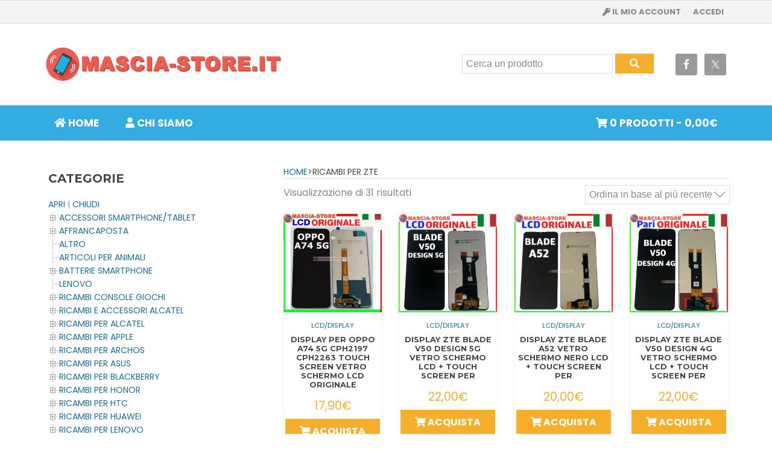

--- FILE ---
content_type: text/html; charset=UTF-8
request_url: https://www.mascia-store.it/categoria/ricambi-per-zte/
body_size: 16480
content:
<!DOCTYPE html>
<html lang="it-IT">
<head >
<meta charset="UTF-8" />
<meta name="viewport" content="width=device-width, initial-scale=1" />
<meta name='robots' content='index, follow, max-image-preview:large, max-snippet:-1, max-video-preview:-1' />

	<!-- This site is optimized with the Yoast SEO plugin v24.0 - https://yoast.com/wordpress/plugins/seo/ -->
	<title>Ricambi per ZTE | Masciastore</title>
	<meta name="description" content="Ricambi per ZTE su Masciastore. Vendita online ricambi e accessori per telefonia cellulare, smartphone e tablet." />
	<link rel="canonical" href="https://www.mascia-store.it/categoria/ricambi-per-zte/" />
	<meta property="og:locale" content="it_IT" />
	<meta property="og:type" content="article" />
	<meta property="og:title" content="Ricambi per ZTE | Masciastore" />
	<meta property="og:description" content="Ricambi per ZTE su Masciastore. Vendita online ricambi e accessori per telefonia cellulare, smartphone e tablet." />
	<meta property="og:url" content="https://www.mascia-store.it/categoria/ricambi-per-zte/" />
	<meta property="og:site_name" content="Masciastore" />
	<meta name="twitter:card" content="summary_large_image" />
	<script type="application/ld+json" class="yoast-schema-graph">{"@context":"https://schema.org","@graph":[{"@type":"CollectionPage","@id":"https://www.mascia-store.it/categoria/ricambi-per-zte/","url":"https://www.mascia-store.it/categoria/ricambi-per-zte/","name":"Ricambi per ZTE | Masciastore","isPartOf":{"@id":"https://www.mascia-store.it/#website"},"primaryImageOfPage":{"@id":"https://www.mascia-store.it/categoria/ricambi-per-zte/#primaryimage"},"image":{"@id":"https://www.mascia-store.it/categoria/ricambi-per-zte/#primaryimage"},"thumbnailUrl":"https://www.mascia-store.it/wp-content/uploads/2024/09/a74-5g.jpg","description":"Ricambi per ZTE su Masciastore. Vendita online ricambi e accessori per telefonia cellulare, smartphone e tablet.","breadcrumb":{"@id":"https://www.mascia-store.it/categoria/ricambi-per-zte/#breadcrumb"},"inLanguage":"it-IT"},{"@type":"ImageObject","inLanguage":"it-IT","@id":"https://www.mascia-store.it/categoria/ricambi-per-zte/#primaryimage","url":"https://www.mascia-store.it/wp-content/uploads/2024/09/a74-5g.jpg","contentUrl":"https://www.mascia-store.it/wp-content/uploads/2024/09/a74-5g.jpg","width":1273,"height":1280},{"@type":"BreadcrumbList","@id":"https://www.mascia-store.it/categoria/ricambi-per-zte/#breadcrumb","itemListElement":[{"@type":"ListItem","position":1,"name":"Home","item":"https://www.mascia-store.it/"},{"@type":"ListItem","position":2,"name":"Ricambi per ZTE"}]},{"@type":"WebSite","@id":"https://www.mascia-store.it/#website","url":"https://www.mascia-store.it/","name":"Masciastore","description":"","publisher":{"@id":"https://www.mascia-store.it/#organization"},"potentialAction":[{"@type":"SearchAction","target":{"@type":"EntryPoint","urlTemplate":"https://www.mascia-store.it/?s={search_term_string}"},"query-input":{"@type":"PropertyValueSpecification","valueRequired":true,"valueName":"search_term_string"}}],"inLanguage":"it-IT"},{"@type":"Organization","@id":"https://www.mascia-store.it/#organization","name":"Masciastore","url":"https://www.mascia-store.it/","logo":{"@type":"ImageObject","inLanguage":"it-IT","@id":"https://www.mascia-store.it/#/schema/logo/image/","url":"https://www.mascia-store.it/wp-content/uploads/2016/12/logo-1.png","contentUrl":"https://www.mascia-store.it/wp-content/uploads/2016/12/logo-1.png","width":800,"height":150,"caption":"Masciastore"},"image":{"@id":"https://www.mascia-store.it/#/schema/logo/image/"}}]}</script>
	<!-- / Yoast SEO plugin. -->


<link rel='dns-prefetch' href='//fonts.googleapis.com' />
<link rel='dns-prefetch' href='//use.fontawesome.com' />
<link rel="alternate" type="application/rss+xml" title="Masciastore &raquo; Feed" href="https://www.mascia-store.it/feed/" />
<link rel="alternate" type="application/rss+xml" title="Masciastore &raquo; Feed dei commenti" href="https://www.mascia-store.it/comments/feed/" />
<link rel="alternate" type="application/rss+xml" title="Feed Masciastore &raquo; Ricambi per ZTE Categoria" href="https://www.mascia-store.it/categoria/ricambi-per-zte/feed/" />
<style id='wp-img-auto-sizes-contain-inline-css' type='text/css'>
img:is([sizes=auto i],[sizes^="auto," i]){contain-intrinsic-size:3000px 1500px}
/*# sourceURL=wp-img-auto-sizes-contain-inline-css */
</style>
<style id='wp-emoji-styles-inline-css' type='text/css'>

	img.wp-smiley, img.emoji {
		display: inline !important;
		border: none !important;
		box-shadow: none !important;
		height: 1em !important;
		width: 1em !important;
		margin: 0 0.07em !important;
		vertical-align: -0.1em !important;
		background: none !important;
		padding: 0 !important;
	}
/*# sourceURL=wp-emoji-styles-inline-css */
</style>
<link rel='stylesheet' id='wp-block-library-css' href='https://www.mascia-store.it/wp-includes/css/dist/block-library/style.min.css?ver=6.9' type='text/css' media='all' />
<link rel='stylesheet' id='wc-blocks-style-css' href='https://www.mascia-store.it/wp-content/plugins/woocommerce/assets/client/blocks/wc-blocks.css?ver=wc-9.4.4' type='text/css' media='all' />
<style id='global-styles-inline-css' type='text/css'>
:root{--wp--preset--aspect-ratio--square: 1;--wp--preset--aspect-ratio--4-3: 4/3;--wp--preset--aspect-ratio--3-4: 3/4;--wp--preset--aspect-ratio--3-2: 3/2;--wp--preset--aspect-ratio--2-3: 2/3;--wp--preset--aspect-ratio--16-9: 16/9;--wp--preset--aspect-ratio--9-16: 9/16;--wp--preset--color--black: #000000;--wp--preset--color--cyan-bluish-gray: #abb8c3;--wp--preset--color--white: #ffffff;--wp--preset--color--pale-pink: #f78da7;--wp--preset--color--vivid-red: #cf2e2e;--wp--preset--color--luminous-vivid-orange: #ff6900;--wp--preset--color--luminous-vivid-amber: #fcb900;--wp--preset--color--light-green-cyan: #7bdcb5;--wp--preset--color--vivid-green-cyan: #00d084;--wp--preset--color--pale-cyan-blue: #8ed1fc;--wp--preset--color--vivid-cyan-blue: #0693e3;--wp--preset--color--vivid-purple: #9b51e0;--wp--preset--gradient--vivid-cyan-blue-to-vivid-purple: linear-gradient(135deg,rgb(6,147,227) 0%,rgb(155,81,224) 100%);--wp--preset--gradient--light-green-cyan-to-vivid-green-cyan: linear-gradient(135deg,rgb(122,220,180) 0%,rgb(0,208,130) 100%);--wp--preset--gradient--luminous-vivid-amber-to-luminous-vivid-orange: linear-gradient(135deg,rgb(252,185,0) 0%,rgb(255,105,0) 100%);--wp--preset--gradient--luminous-vivid-orange-to-vivid-red: linear-gradient(135deg,rgb(255,105,0) 0%,rgb(207,46,46) 100%);--wp--preset--gradient--very-light-gray-to-cyan-bluish-gray: linear-gradient(135deg,rgb(238,238,238) 0%,rgb(169,184,195) 100%);--wp--preset--gradient--cool-to-warm-spectrum: linear-gradient(135deg,rgb(74,234,220) 0%,rgb(151,120,209) 20%,rgb(207,42,186) 40%,rgb(238,44,130) 60%,rgb(251,105,98) 80%,rgb(254,248,76) 100%);--wp--preset--gradient--blush-light-purple: linear-gradient(135deg,rgb(255,206,236) 0%,rgb(152,150,240) 100%);--wp--preset--gradient--blush-bordeaux: linear-gradient(135deg,rgb(254,205,165) 0%,rgb(254,45,45) 50%,rgb(107,0,62) 100%);--wp--preset--gradient--luminous-dusk: linear-gradient(135deg,rgb(255,203,112) 0%,rgb(199,81,192) 50%,rgb(65,88,208) 100%);--wp--preset--gradient--pale-ocean: linear-gradient(135deg,rgb(255,245,203) 0%,rgb(182,227,212) 50%,rgb(51,167,181) 100%);--wp--preset--gradient--electric-grass: linear-gradient(135deg,rgb(202,248,128) 0%,rgb(113,206,126) 100%);--wp--preset--gradient--midnight: linear-gradient(135deg,rgb(2,3,129) 0%,rgb(40,116,252) 100%);--wp--preset--font-size--small: 13px;--wp--preset--font-size--medium: 20px;--wp--preset--font-size--large: 36px;--wp--preset--font-size--x-large: 42px;--wp--preset--font-family--inter: "Inter", sans-serif;--wp--preset--font-family--cardo: Cardo;--wp--preset--spacing--20: 0.44rem;--wp--preset--spacing--30: 0.67rem;--wp--preset--spacing--40: 1rem;--wp--preset--spacing--50: 1.5rem;--wp--preset--spacing--60: 2.25rem;--wp--preset--spacing--70: 3.38rem;--wp--preset--spacing--80: 5.06rem;--wp--preset--shadow--natural: 6px 6px 9px rgba(0, 0, 0, 0.2);--wp--preset--shadow--deep: 12px 12px 50px rgba(0, 0, 0, 0.4);--wp--preset--shadow--sharp: 6px 6px 0px rgba(0, 0, 0, 0.2);--wp--preset--shadow--outlined: 6px 6px 0px -3px rgb(255, 255, 255), 6px 6px rgb(0, 0, 0);--wp--preset--shadow--crisp: 6px 6px 0px rgb(0, 0, 0);}:where(.is-layout-flex){gap: 0.5em;}:where(.is-layout-grid){gap: 0.5em;}body .is-layout-flex{display: flex;}.is-layout-flex{flex-wrap: wrap;align-items: center;}.is-layout-flex > :is(*, div){margin: 0;}body .is-layout-grid{display: grid;}.is-layout-grid > :is(*, div){margin: 0;}:where(.wp-block-columns.is-layout-flex){gap: 2em;}:where(.wp-block-columns.is-layout-grid){gap: 2em;}:where(.wp-block-post-template.is-layout-flex){gap: 1.25em;}:where(.wp-block-post-template.is-layout-grid){gap: 1.25em;}.has-black-color{color: var(--wp--preset--color--black) !important;}.has-cyan-bluish-gray-color{color: var(--wp--preset--color--cyan-bluish-gray) !important;}.has-white-color{color: var(--wp--preset--color--white) !important;}.has-pale-pink-color{color: var(--wp--preset--color--pale-pink) !important;}.has-vivid-red-color{color: var(--wp--preset--color--vivid-red) !important;}.has-luminous-vivid-orange-color{color: var(--wp--preset--color--luminous-vivid-orange) !important;}.has-luminous-vivid-amber-color{color: var(--wp--preset--color--luminous-vivid-amber) !important;}.has-light-green-cyan-color{color: var(--wp--preset--color--light-green-cyan) !important;}.has-vivid-green-cyan-color{color: var(--wp--preset--color--vivid-green-cyan) !important;}.has-pale-cyan-blue-color{color: var(--wp--preset--color--pale-cyan-blue) !important;}.has-vivid-cyan-blue-color{color: var(--wp--preset--color--vivid-cyan-blue) !important;}.has-vivid-purple-color{color: var(--wp--preset--color--vivid-purple) !important;}.has-black-background-color{background-color: var(--wp--preset--color--black) !important;}.has-cyan-bluish-gray-background-color{background-color: var(--wp--preset--color--cyan-bluish-gray) !important;}.has-white-background-color{background-color: var(--wp--preset--color--white) !important;}.has-pale-pink-background-color{background-color: var(--wp--preset--color--pale-pink) !important;}.has-vivid-red-background-color{background-color: var(--wp--preset--color--vivid-red) !important;}.has-luminous-vivid-orange-background-color{background-color: var(--wp--preset--color--luminous-vivid-orange) !important;}.has-luminous-vivid-amber-background-color{background-color: var(--wp--preset--color--luminous-vivid-amber) !important;}.has-light-green-cyan-background-color{background-color: var(--wp--preset--color--light-green-cyan) !important;}.has-vivid-green-cyan-background-color{background-color: var(--wp--preset--color--vivid-green-cyan) !important;}.has-pale-cyan-blue-background-color{background-color: var(--wp--preset--color--pale-cyan-blue) !important;}.has-vivid-cyan-blue-background-color{background-color: var(--wp--preset--color--vivid-cyan-blue) !important;}.has-vivid-purple-background-color{background-color: var(--wp--preset--color--vivid-purple) !important;}.has-black-border-color{border-color: var(--wp--preset--color--black) !important;}.has-cyan-bluish-gray-border-color{border-color: var(--wp--preset--color--cyan-bluish-gray) !important;}.has-white-border-color{border-color: var(--wp--preset--color--white) !important;}.has-pale-pink-border-color{border-color: var(--wp--preset--color--pale-pink) !important;}.has-vivid-red-border-color{border-color: var(--wp--preset--color--vivid-red) !important;}.has-luminous-vivid-orange-border-color{border-color: var(--wp--preset--color--luminous-vivid-orange) !important;}.has-luminous-vivid-amber-border-color{border-color: var(--wp--preset--color--luminous-vivid-amber) !important;}.has-light-green-cyan-border-color{border-color: var(--wp--preset--color--light-green-cyan) !important;}.has-vivid-green-cyan-border-color{border-color: var(--wp--preset--color--vivid-green-cyan) !important;}.has-pale-cyan-blue-border-color{border-color: var(--wp--preset--color--pale-cyan-blue) !important;}.has-vivid-cyan-blue-border-color{border-color: var(--wp--preset--color--vivid-cyan-blue) !important;}.has-vivid-purple-border-color{border-color: var(--wp--preset--color--vivid-purple) !important;}.has-vivid-cyan-blue-to-vivid-purple-gradient-background{background: var(--wp--preset--gradient--vivid-cyan-blue-to-vivid-purple) !important;}.has-light-green-cyan-to-vivid-green-cyan-gradient-background{background: var(--wp--preset--gradient--light-green-cyan-to-vivid-green-cyan) !important;}.has-luminous-vivid-amber-to-luminous-vivid-orange-gradient-background{background: var(--wp--preset--gradient--luminous-vivid-amber-to-luminous-vivid-orange) !important;}.has-luminous-vivid-orange-to-vivid-red-gradient-background{background: var(--wp--preset--gradient--luminous-vivid-orange-to-vivid-red) !important;}.has-very-light-gray-to-cyan-bluish-gray-gradient-background{background: var(--wp--preset--gradient--very-light-gray-to-cyan-bluish-gray) !important;}.has-cool-to-warm-spectrum-gradient-background{background: var(--wp--preset--gradient--cool-to-warm-spectrum) !important;}.has-blush-light-purple-gradient-background{background: var(--wp--preset--gradient--blush-light-purple) !important;}.has-blush-bordeaux-gradient-background{background: var(--wp--preset--gradient--blush-bordeaux) !important;}.has-luminous-dusk-gradient-background{background: var(--wp--preset--gradient--luminous-dusk) !important;}.has-pale-ocean-gradient-background{background: var(--wp--preset--gradient--pale-ocean) !important;}.has-electric-grass-gradient-background{background: var(--wp--preset--gradient--electric-grass) !important;}.has-midnight-gradient-background{background: var(--wp--preset--gradient--midnight) !important;}.has-small-font-size{font-size: var(--wp--preset--font-size--small) !important;}.has-medium-font-size{font-size: var(--wp--preset--font-size--medium) !important;}.has-large-font-size{font-size: var(--wp--preset--font-size--large) !important;}.has-x-large-font-size{font-size: var(--wp--preset--font-size--x-large) !important;}
/*# sourceURL=global-styles-inline-css */
</style>

<style id='classic-theme-styles-inline-css' type='text/css'>
/*! This file is auto-generated */
.wp-block-button__link{color:#fff;background-color:#32373c;border-radius:9999px;box-shadow:none;text-decoration:none;padding:calc(.667em + 2px) calc(1.333em + 2px);font-size:1.125em}.wp-block-file__button{background:#32373c;color:#fff;text-decoration:none}
/*# sourceURL=/wp-includes/css/classic-themes.min.css */
</style>
<style id='woocommerce-inline-inline-css' type='text/css'>
.woocommerce form .form-row .required { visibility: visible; }
/*# sourceURL=woocommerce-inline-inline-css */
</style>
<link rel='stylesheet' id='poppy-woocommerce-css' href='https://www.mascia-store.it/wp-content/themes/poppy/poppy/css/poppy-woocommerce.css?ver=6.9' type='text/css' media='all' />
<link rel='stylesheet' id='genesis-sample-fonts-css' href='//fonts.googleapis.com/css?family=Roboto%3A400%2C700%2C500%7CMontserrat%3A400%2C700%7CPoppins%3A400%2C500%2C700&#038;ver=2.2.3' type='text/css' media='all' />
<link rel='stylesheet' id='dashicons-css' href='https://www.mascia-store.it/wp-includes/css/dashicons.min.css?ver=6.9' type='text/css' media='all' />
<style id='dashicons-inline-css' type='text/css'>
[data-font="Dashicons"]:before {font-family: 'Dashicons' !important;content: attr(data-icon) !important;speak: none !important;font-weight: normal !important;font-variant: normal !important;text-transform: none !important;line-height: 1 !important;font-style: normal !important;-webkit-font-smoothing: antialiased !important;-moz-osx-font-smoothing: grayscale !important;}
/*# sourceURL=dashicons-inline-css */
</style>
<link rel='stylesheet' id='custom-css-stylesheet-css' href='https://www.mascia-store.it/wp-content/themes/poppy/custom.css?ver=3.5.0' type='text/css' media='all' />
<link rel='stylesheet' id='simple-social-icons-font-css' href='https://www.mascia-store.it/wp-content/plugins/simple-social-icons/css/style.css?ver=3.0.2' type='text/css' media='all' />
<link rel='stylesheet' id='bfa-font-awesome-css' href='https://use.fontawesome.com/releases/v5.15.4/css/all.css?ver=2.0.3' type='text/css' media='all' />
<link rel='stylesheet' id='bfa-font-awesome-v4-shim-css' href='https://use.fontawesome.com/releases/v5.15.4/css/v4-shims.css?ver=2.0.3' type='text/css' media='all' />
<style id='bfa-font-awesome-v4-shim-inline-css' type='text/css'>

			@font-face {
				font-family: 'FontAwesome';
				src: url('https://use.fontawesome.com/releases/v5.15.4/webfonts/fa-brands-400.eot'),
				url('https://use.fontawesome.com/releases/v5.15.4/webfonts/fa-brands-400.eot?#iefix') format('embedded-opentype'),
				url('https://use.fontawesome.com/releases/v5.15.4/webfonts/fa-brands-400.woff2') format('woff2'),
				url('https://use.fontawesome.com/releases/v5.15.4/webfonts/fa-brands-400.woff') format('woff'),
				url('https://use.fontawesome.com/releases/v5.15.4/webfonts/fa-brands-400.ttf') format('truetype'),
				url('https://use.fontawesome.com/releases/v5.15.4/webfonts/fa-brands-400.svg#fontawesome') format('svg');
			}

			@font-face {
				font-family: 'FontAwesome';
				src: url('https://use.fontawesome.com/releases/v5.15.4/webfonts/fa-solid-900.eot'),
				url('https://use.fontawesome.com/releases/v5.15.4/webfonts/fa-solid-900.eot?#iefix') format('embedded-opentype'),
				url('https://use.fontawesome.com/releases/v5.15.4/webfonts/fa-solid-900.woff2') format('woff2'),
				url('https://use.fontawesome.com/releases/v5.15.4/webfonts/fa-solid-900.woff') format('woff'),
				url('https://use.fontawesome.com/releases/v5.15.4/webfonts/fa-solid-900.ttf') format('truetype'),
				url('https://use.fontawesome.com/releases/v5.15.4/webfonts/fa-solid-900.svg#fontawesome') format('svg');
			}

			@font-face {
				font-family: 'FontAwesome';
				src: url('https://use.fontawesome.com/releases/v5.15.4/webfonts/fa-regular-400.eot'),
				url('https://use.fontawesome.com/releases/v5.15.4/webfonts/fa-regular-400.eot?#iefix') format('embedded-opentype'),
				url('https://use.fontawesome.com/releases/v5.15.4/webfonts/fa-regular-400.woff2') format('woff2'),
				url('https://use.fontawesome.com/releases/v5.15.4/webfonts/fa-regular-400.woff') format('woff'),
				url('https://use.fontawesome.com/releases/v5.15.4/webfonts/fa-regular-400.ttf') format('truetype'),
				url('https://use.fontawesome.com/releases/v5.15.4/webfonts/fa-regular-400.svg#fontawesome') format('svg');
				unicode-range: U+F004-F005,U+F007,U+F017,U+F022,U+F024,U+F02E,U+F03E,U+F044,U+F057-F059,U+F06E,U+F070,U+F075,U+F07B-F07C,U+F080,U+F086,U+F089,U+F094,U+F09D,U+F0A0,U+F0A4-F0A7,U+F0C5,U+F0C7-F0C8,U+F0E0,U+F0EB,U+F0F3,U+F0F8,U+F0FE,U+F111,U+F118-F11A,U+F11C,U+F133,U+F144,U+F146,U+F14A,U+F14D-F14E,U+F150-F152,U+F15B-F15C,U+F164-F165,U+F185-F186,U+F191-F192,U+F1AD,U+F1C1-F1C9,U+F1CD,U+F1D8,U+F1E3,U+F1EA,U+F1F6,U+F1F9,U+F20A,U+F247-F249,U+F24D,U+F254-F25B,U+F25D,U+F267,U+F271-F274,U+F279,U+F28B,U+F28D,U+F2B5-F2B6,U+F2B9,U+F2BB,U+F2BD,U+F2C1-F2C2,U+F2D0,U+F2D2,U+F2DC,U+F2ED,U+F328,U+F358-F35B,U+F3A5,U+F3D1,U+F410,U+F4AD;
			}
		
/*# sourceURL=bfa-font-awesome-v4-shim-inline-css */
</style>
<link rel='stylesheet' id='genesis-sample-css' href='https://www.mascia-store.it/wp-content/themes/poppy/style.css?ver=2.2.3' type='text/css' media='all' />
<link rel='stylesheet' id='dtree.css-css' href='https://www.mascia-store.it/wp-content/plugins/wp-dtree-30/wp-dtree.min.css?ver=4.4.5' type='text/css' media='all' />
<script type="text/javascript" src="https://www.mascia-store.it/wp-includes/js/jquery/jquery.min.js?ver=3.7.1" id="jquery-core-js"></script>
<script type="text/javascript" src="https://www.mascia-store.it/wp-includes/js/jquery/jquery-migrate.min.js?ver=3.4.1" id="jquery-migrate-js"></script>
<script type="text/javascript" src="https://www.mascia-store.it/wp-content/plugins/woocommerce/assets/js/jquery-blockui/jquery.blockUI.min.js?ver=2.7.0-wc.9.4.4" id="jquery-blockui-js" defer="defer" data-wp-strategy="defer"></script>
<script type="text/javascript" id="wc-add-to-cart-js-extra">
/* <![CDATA[ */
var wc_add_to_cart_params = {"ajax_url":"/wp-admin/admin-ajax.php","wc_ajax_url":"/?wc-ajax=%%endpoint%%","i18n_view_cart":"Visualizza carrello","cart_url":"https://www.mascia-store.it/carrello/","is_cart":"","cart_redirect_after_add":"no"};
//# sourceURL=wc-add-to-cart-js-extra
/* ]]> */
</script>
<script type="text/javascript" src="https://www.mascia-store.it/wp-content/plugins/woocommerce/assets/js/frontend/add-to-cart.min.js?ver=9.4.4" id="wc-add-to-cart-js" defer="defer" data-wp-strategy="defer"></script>
<script type="text/javascript" src="https://www.mascia-store.it/wp-content/plugins/woocommerce/assets/js/js-cookie/js.cookie.min.js?ver=2.1.4-wc.9.4.4" id="js-cookie-js" defer="defer" data-wp-strategy="defer"></script>
<script type="text/javascript" id="woocommerce-js-extra">
/* <![CDATA[ */
var woocommerce_params = {"ajax_url":"/wp-admin/admin-ajax.php","wc_ajax_url":"/?wc-ajax=%%endpoint%%"};
//# sourceURL=woocommerce-js-extra
/* ]]> */
</script>
<script type="text/javascript" src="https://www.mascia-store.it/wp-content/plugins/woocommerce/assets/js/frontend/woocommerce.min.js?ver=9.4.4" id="woocommerce-js" defer="defer" data-wp-strategy="defer"></script>
<script type="text/javascript" src="https://www.mascia-store.it/wp-content/plugins/woocommerce-quantity-increment/assets/js/wc-quantity-increment.min.js?ver=6.9" id="wcqi-js-js"></script>
<script type="text/javascript" id="WCPAY_ASSETS-js-extra">
/* <![CDATA[ */
var wcpayAssets = {"url":"https://www.mascia-store.it/wp-content/plugins/woocommerce-payments/dist/"};
//# sourceURL=WCPAY_ASSETS-js-extra
/* ]]> */
</script>
<script type="text/javascript" src="https://www.mascia-store.it/wp-content/plugins/woocommerce-quantity-increment/assets/js/lib/number-polyfill.min.js?ver=6.9" id="wcqi-number-polyfill-js"></script>
<script type="text/javascript" id="dtree-js-extra">
/* <![CDATA[ */
var WPdTreeSettings = {"animate":"1","duration":"250","imgurl":"https://www.mascia-store.it/wp-content/plugins/wp-dtree-30/"};
//# sourceURL=dtree-js-extra
/* ]]> */
</script>
<script type="text/javascript" src="https://www.mascia-store.it/wp-content/plugins/wp-dtree-30/wp-dtree.min.js?ver=4.4.5" id="dtree-js"></script>
<link rel="https://api.w.org/" href="https://www.mascia-store.it/wp-json/" /><link rel="alternate" title="JSON" type="application/json" href="https://www.mascia-store.it/wp-json/wp/v2/product_cat/821" /><link rel="EditURI" type="application/rsd+xml" title="RSD" href="https://www.mascia-store.it/xmlrpc.php?rsd" />
<meta name="generator" content="WordPress 6.9" />
<meta name="generator" content="WooCommerce 9.4.4" />
	<link rel="preconnect" href="https://fonts.googleapis.com">
	<link rel="preconnect" href="https://fonts.gstatic.com">
	<link rel="icon" href="https://www.mascia-store.it/wp-content/themes/poppy/images/favicon.ico" />
<!-- Global site tag (gtag.js) - Google Analytics -->
<script async src="https://www.googletagmanager.com/gtag/js?id=UA-12138691-8"></script>
<script>
  window.dataLayer = window.dataLayer || [];
  function gtag(){dataLayer.push(arguments);}
  gtag('js', new Date());

  gtag('config', 'UA-12138691-8');
</script> <style type="text/css">.site-title a { background: url(https://www.mascia-store.it/wp-content/uploads/2016/12/logo-1.png) no-repeat !important; }</style>
	<noscript><style>.woocommerce-product-gallery{ opacity: 1 !important; }</style></noscript>
	<meta name="generator" content="Elementor 3.25.10; features: additional_custom_breakpoints, e_optimized_control_loading; settings: css_print_method-external, google_font-enabled, font_display-auto">
			<style>
				.e-con.e-parent:nth-of-type(n+4):not(.e-lazyloaded):not(.e-no-lazyload),
				.e-con.e-parent:nth-of-type(n+4):not(.e-lazyloaded):not(.e-no-lazyload) * {
					background-image: none !important;
				}
				@media screen and (max-height: 1024px) {
					.e-con.e-parent:nth-of-type(n+3):not(.e-lazyloaded):not(.e-no-lazyload),
					.e-con.e-parent:nth-of-type(n+3):not(.e-lazyloaded):not(.e-no-lazyload) * {
						background-image: none !important;
					}
				}
				@media screen and (max-height: 640px) {
					.e-con.e-parent:nth-of-type(n+2):not(.e-lazyloaded):not(.e-no-lazyload),
					.e-con.e-parent:nth-of-type(n+2):not(.e-lazyloaded):not(.e-no-lazyload) * {
						background-image: none !important;
					}
				}
			</style>
			<style class='wp-fonts-local' type='text/css'>
@font-face{font-family:Inter;font-style:normal;font-weight:300 900;font-display:fallback;src:url('https://www.mascia-store.it/wp-content/plugins/woocommerce/assets/fonts/Inter-VariableFont_slnt,wght.woff2') format('woff2');font-stretch:normal;}
@font-face{font-family:Cardo;font-style:normal;font-weight:400;font-display:fallback;src:url('https://www.mascia-store.it/wp-content/plugins/woocommerce/assets/fonts/cardo_normal_400.woff2') format('woff2');}
</style>
		<style type="text/css" id="wp-custom-css">
			/*
Puoi aggiungere qui il tuo codice CSS.

Per maggiori informazioni consulta la documentazione (fai clic sull'icona con il punto interrogativo qui sopra).
*/

@font-face {
  font-family: WooCommerce;
  src: url(fonts/WooCommerce.ttf) format('truetype'),
       url(fonts/WooCommerce.woff) format('woff'),
       url(fonts/WooCommerce.eot) format('embedded-opentype');
}

.woocommerce-store-notice__dismiss-link{
display:none;
}

p.demo_store {
color: #fff;
font-weight: bold;

background: red;
text-transform: uppercase;
}

.woocommerce .woocommerce-message, .woocommerce .woocommerce-error, .woocommerce .woocommerce-info {
color:white;
}

.woocommerce .woocommerce-message a, .woocommerce .woocommerce-error a, .woocommerce .woocommerce-info a {
color:white;
}

.woocommerce-cart table.cart td.actions .coupon .input-text {
	width: 50%;
}

.woocommerce-shipping-destination {
	display: none;
}
		</style>
			<style id="egf-frontend-styles" type="text/css">
		p {} h1 {} h2 {} h3 {} h4 {} h5 {} h6 {} 	</style>
	</head>
<body class="archive tax-product_cat term-ricambi-per-zte term-821 wp-theme-genesis wp-child-theme-poppy theme-genesis woocommerce woocommerce-page woocommerce-no-js custom-header header-image sidebar-content genesis-breadcrumbs-visible genesis-footer-widgets-visible elementor-default elementor-kit-14424"><div class="site-container"><nav class="nav-secondary" aria-label="Secondario"><div class="wrap"><ul id="menu-top" class="menu genesis-nav-menu menu-secondary"><li id="menu-item-1625" class="menu-item menu-item-type-custom menu-item-object-custom menu-item-1625"><a href="https://www.mascia-store.it/mio-account/"><span >Accedi</span></a></li>
<li id="menu-item-1602" class="menu-item menu-item-type-post_type menu-item-object-page menu-item-1602"><a href="https://www.mascia-store.it/mio-account/"><span ><i class="fa fa-key" aria-hidden="true"></i> Il mio account</span></a></li>
</ul></div></nav><header class="site-header"><div class="wrap"><div class="title-area"><p class="site-title"><a href="https://www.mascia-store.it/">Masciastore</a></p></div><div class="widget-area header-widget-area"><section id="simple-social-icons-2" class="widget simple-social-icons"><div class="widget-wrap"><ul class="alignleft"><li class="ssi-facebook"><a href="#" ><svg role="img" class="social-facebook" aria-labelledby="social-facebook-2"><title id="social-facebook-2">Facebook</title><use xlink:href="https://www.mascia-store.it/wp-content/plugins/simple-social-icons/symbol-defs.svg#social-facebook"></use></svg></a></li><li class="ssi-twitter"><a href="#" ><svg role="img" class="social-twitter" aria-labelledby="social-twitter-2"><title id="social-twitter-2">Twitter</title><use xlink:href="https://www.mascia-store.it/wp-content/plugins/simple-social-icons/symbol-defs.svg#social-twitter"></use></svg></a></li></ul></div></section>
<section id="woocommerce_product_search-2" class="widget woocommerce widget_product_search"><div class="widget-wrap"><form role="search" method="get" id="searchform" action="https://www.mascia-store.it/">
		<div>
			<label class="screen-reader-text" for="s">Cerca:</label>
			<input class="search-box" type="text" value="" name="s" id="s" placeholder="Cerca un prodotto" />
			<button class="button button-search" type="submit" id="searchsubmit" value="Irrilevante" />
			<input type="hidden" name="post_type" value="product" />
		</div>
	</form></div></section>
</div></div></header><nav class="nav-primary" aria-label="Principale"><div class="wrap"><ul id="menu-principale" class="menu genesis-nav-menu menu-primary"><li id="menu-item-1554" class="menu-item menu-item-type-custom menu-item-object-custom menu-item-home menu-item-1554"><a href="http://www.mascia-store.it/"><span ><i class="fa fa-home" aria-hidden="true"></i> Home</span></a></li>
<li id="menu-item-3948" class="menu-item menu-item-type-post_type menu-item-object-page menu-item-3948"><a href="https://www.mascia-store.it/chi-siamo/"><span ><i class="fa fa-user" aria-hidden="true"></i> Chi Siamo</span></a></li>
<li class="right"><a class="wcmenucart-contents" href="https://www.mascia-store.it/negozio/" title="Inizia ad acquistare"><i class="fa fa-shopping-cart"></i> 0 prodotti - <span class="woocommerce-Price-amount amount"><bdi>0,00<span class="woocommerce-Price-currencySymbol">&euro;</span></bdi></span></a></li></ul></div></nav><div class="site-inner"><div class="content-sidebar-wrap"><main class="content"><div class="breadcrumb"><span class="breadcrumb-link-wrap"><a class="breadcrumb-link" href="https://www.mascia-store.it/"><span class="breadcrumb-link-text-wrap">Home</span></a><meta ></span>>Ricambi per ZTE</div><div class="woocommerce-notices-wrapper"></div><p class="woocommerce-result-count" role="alert" aria-relevant="all" data-is-sorted-by="true">
	Visualizzazione di 31 risultati<span class="screen-reader-text">Ordina in base al più recente</span></p>
<form class="woocommerce-ordering" method="get">
	<select name="orderby" class="orderby" aria-label="Ordine negozio">
					<option value="popularity" >Popolarità</option>
					<option value="date"  selected='selected'>Ordina in base al più recente</option>
					<option value="price" >Prezzo: dal più economico</option>
					<option value="price-desc" >Prezzo: dal più caro</option>
			</select>
	<input type="hidden" name="paged" value="1" />
	</form>
<ul class="products columns-4">
<li class="post-18207 product type-product status-publish has-post-thumbnail product_cat-lcddisplay-ricambi-per-zte pa_colore-nero pa_colore-produttore-nero pa_marca-per-oppo pa_marca-compatibile-per-zte pa_modello-compatibile-oppo-a74-5g-cph2197-cph2263 pa_mpn-non-applicabile pa_paese-di-fabbricazione-cina pa_quantita-1623 pa_tipo-touch-screen-display-lcd-assemblati pa_unita-di-misura-lcd-originale entry first instock shipping-taxable purchasable product-type-simple">
	<a href="https://www.mascia-store.it/prodotto/display-per-oppo-a74-5g-cph2197-cph2263-touch-screen-vetro-schermo-lcd-originale-3/" class="woocommerce-LoopProduct-link woocommerce-loop-product__link"><img fetchpriority="high" width="300" height="300" src="https://www.mascia-store.it/wp-content/uploads/2024/09/a74-5g-300x300.jpg" class="attachment-woocommerce_thumbnail size-woocommerce_thumbnail" alt="" decoding="async" srcset="https://www.mascia-store.it/wp-content/uploads/2024/09/a74-5g-300x300.jpg 300w, https://www.mascia-store.it/wp-content/uploads/2024/09/a74-5g-100x100.jpg 100w" sizes="(max-width: 300px) 100vw, 300px" />		<p class="category">
			<a href="https://www.mascia-store.it/categoria/ricambi-per-zte/lcddisplay-ricambi-per-zte/" rel="tag">Lcd/Display</a>		</p>		
	<h2 class="woocommerce-loop-product__title">DISPLAY PER OPPO A74 5G CPH2197 CPH2263 TOUCH SCREEN VETRO SCHERMO LCD ORIGINALE</h2>
	<span class="price"><span class="woocommerce-Price-amount amount"><bdi>17,90<span class="woocommerce-Price-currencySymbol">&euro;</span></bdi></span></span>
</a><a rel="nofollow" href="?add-to-cart=18207" data-quantity="1" data-product_id="18207" data-product_sku="" class="button product_type_simple add_to_cart_button ajax_add_to_cart"><i class="fa fa-shopping-cart"></i> Acquista</a></li>
<li class="post-18173 product type-product status-publish has-post-thumbnail product_cat-lcddisplay-ricambi-per-zte pa_colore-nero pa_colore-produttore-nero pa_marca-per-zte pa_marca-compatibile-per-zte pa_modello-compatibile-blade-v50-design-5g pa_mpn-non-applicabile pa_paese-di-fabbricazione-cina pa_quantita-1623 pa_tipo-touch-screen-display-lcd-assemblati pa_unita-di-misura-lcd-originale entry  instock shipping-taxable purchasable product-type-simple">
	<a href="https://www.mascia-store.it/prodotto/display-zte-blade-v50-design-5g-vetro-schermo-lcd-touch-screen-per/" class="woocommerce-LoopProduct-link woocommerce-loop-product__link"><img width="300" height="300" src="https://www.mascia-store.it/wp-content/uploads/2024/08/v50-lcd-300x300.jpg" class="attachment-woocommerce_thumbnail size-woocommerce_thumbnail" alt="" decoding="async" srcset="https://www.mascia-store.it/wp-content/uploads/2024/08/v50-lcd-300x300.jpg 300w, https://www.mascia-store.it/wp-content/uploads/2024/08/v50-lcd-600x600.jpg 600w, https://www.mascia-store.it/wp-content/uploads/2024/08/v50-lcd-100x100.jpg 100w, https://www.mascia-store.it/wp-content/uploads/2024/08/v50-lcd.jpg 1280w" sizes="(max-width: 300px) 100vw, 300px" />		<p class="category">
			<a href="https://www.mascia-store.it/categoria/ricambi-per-zte/lcddisplay-ricambi-per-zte/" rel="tag">Lcd/Display</a>		</p>		
	<h2 class="woocommerce-loop-product__title">DISPLAY ZTE BLADE V50 DESIGN 5G VETRO SCHERMO LCD + TOUCH SCREEN  PER</h2>
	<span class="price"><span class="woocommerce-Price-amount amount"><bdi>22,00<span class="woocommerce-Price-currencySymbol">&euro;</span></bdi></span></span>
</a><a rel="nofollow" href="?add-to-cart=18173" data-quantity="1" data-product_id="18173" data-product_sku="" class="button product_type_simple add_to_cart_button ajax_add_to_cart"><i class="fa fa-shopping-cart"></i> Acquista</a></li>
<li class="post-18162 product type-product status-publish has-post-thumbnail product_cat-lcddisplay-ricambi-per-zte pa_colore-nero pa_colore-produttore-nero pa_marca-per-zte pa_marca-compatibile-per-zte pa_modello-compatibile-zte-blade-a52 pa_mpn-non-applicabile pa_paese-di-fabbricazione-cina pa_quantita-1623 pa_tipo-touch-screen-display-lcd-assemblati pa_unita-di-misura-lcd-originale entry  instock shipping-taxable purchasable product-type-simple">
	<a href="https://www.mascia-store.it/prodotto/display-zte-blade-a52-vetro-schermo-nero-lcd-touch-screen-per/" class="woocommerce-LoopProduct-link woocommerce-loop-product__link"><img width="300" height="300" src="https://www.mascia-store.it/wp-content/uploads/2024/08/LCD-A52-1-300x300.jpg" class="attachment-woocommerce_thumbnail size-woocommerce_thumbnail" alt="" decoding="async" srcset="https://www.mascia-store.it/wp-content/uploads/2024/08/LCD-A52-1-300x300.jpg 300w, https://www.mascia-store.it/wp-content/uploads/2024/08/LCD-A52-1-600x600.jpg 600w, https://www.mascia-store.it/wp-content/uploads/2024/08/LCD-A52-1-100x100.jpg 100w, https://www.mascia-store.it/wp-content/uploads/2024/08/LCD-A52-1.jpg 1280w" sizes="(max-width: 300px) 100vw, 300px" />		<p class="category">
			<a href="https://www.mascia-store.it/categoria/ricambi-per-zte/lcddisplay-ricambi-per-zte/" rel="tag">Lcd/Display</a>		</p>		
	<h2 class="woocommerce-loop-product__title">DISPLAY ZTE BLADE A52  VETRO SCHERMO NERO LCD + TOUCH SCREEN  PER</h2>
	<span class="price"><span class="woocommerce-Price-amount amount"><bdi>20,00<span class="woocommerce-Price-currencySymbol">&euro;</span></bdi></span></span>
</a><a rel="nofollow" href="?add-to-cart=18162" data-quantity="1" data-product_id="18162" data-product_sku="" class="button product_type_simple add_to_cart_button ajax_add_to_cart"><i class="fa fa-shopping-cart"></i> Acquista</a></li>
<li class="post-18156 product type-product status-publish has-post-thumbnail product_cat-lcddisplay-ricambi-per-zte pa_colore-nero pa_colore-produttore-nero pa_marca-per-zte pa_marca-compatibile-per-zte pa_modello-compatibile-blade-v50-design-4g pa_mpn-non-applicabile pa_paese-di-fabbricazione-cina pa_quantita-1623 pa_tipo-touch-screen-display-lcd-assemblati pa_unita-di-misura-lcd-originale entry last instock shipping-taxable purchasable product-type-simple">
	<a href="https://www.mascia-store.it/prodotto/display-zte-blade-v50-design-4g-vetro-schermo-lcd-touch-screen-per/" class="woocommerce-LoopProduct-link woocommerce-loop-product__link"><img loading="lazy" width="300" height="300" src="https://www.mascia-store.it/wp-content/uploads/2024/08/DESIGN-4GBLADE-300x300.jpg" class="attachment-woocommerce_thumbnail size-woocommerce_thumbnail" alt="" decoding="async" srcset="https://www.mascia-store.it/wp-content/uploads/2024/08/DESIGN-4GBLADE-300x300.jpg 300w, https://www.mascia-store.it/wp-content/uploads/2024/08/DESIGN-4GBLADE-600x600.jpg 600w, https://www.mascia-store.it/wp-content/uploads/2024/08/DESIGN-4GBLADE-100x100.jpg 100w, https://www.mascia-store.it/wp-content/uploads/2024/08/DESIGN-4GBLADE.jpg 1280w" sizes="(max-width: 300px) 100vw, 300px" />		<p class="category">
			<a href="https://www.mascia-store.it/categoria/ricambi-per-zte/lcddisplay-ricambi-per-zte/" rel="tag">Lcd/Display</a>		</p>		
	<h2 class="woocommerce-loop-product__title">DISPLAY ZTE BLADE V50 DESIGN 4G VETRO SCHERMO LCD + TOUCH SCREEN  PER</h2>
	<span class="price"><span class="woocommerce-Price-amount amount"><bdi>22,00<span class="woocommerce-Price-currencySymbol">&euro;</span></bdi></span></span>
</a><a rel="nofollow" href="?add-to-cart=18156" data-quantity="1" data-product_id="18156" data-product_sku="" class="button product_type_simple add_to_cart_button ajax_add_to_cart"><i class="fa fa-shopping-cart"></i> Acquista</a></li>
<li class="post-18154 product type-product status-publish has-post-thumbnail product_cat-lcddisplay-ricambi-per-zte pa_colore-nero pa_colore-produttore-nero pa_marca-per-zte pa_marca-compatibile-per-zte pa_modello-compatibile-blade-a73-4g-7060 pa_mpn-non-applicabile pa_paese-di-fabbricazione-cina pa_quantita-1623 pa_tipo-touch-screen-display-lcd-assemblati pa_unita-di-misura-lcd-originale entry first instock shipping-taxable purchasable product-type-simple">
	<a href="https://www.mascia-store.it/prodotto/display-zte-blade-a73-4g-7060-vetro-schermo-lcd-touch-screen-per/" class="woocommerce-LoopProduct-link woocommerce-loop-product__link"><img loading="lazy" width="300" height="300" src="https://www.mascia-store.it/wp-content/uploads/2024/08/A73-4G-BLADE-300x300.jpg" class="attachment-woocommerce_thumbnail size-woocommerce_thumbnail" alt="" decoding="async" srcset="https://www.mascia-store.it/wp-content/uploads/2024/08/A73-4G-BLADE-300x300.jpg 300w, https://www.mascia-store.it/wp-content/uploads/2024/08/A73-4G-BLADE-600x600.jpg 600w, https://www.mascia-store.it/wp-content/uploads/2024/08/A73-4G-BLADE-100x100.jpg 100w, https://www.mascia-store.it/wp-content/uploads/2024/08/A73-4G-BLADE.jpg 1280w" sizes="(max-width: 300px) 100vw, 300px" />		<p class="category">
			<a href="https://www.mascia-store.it/categoria/ricambi-per-zte/lcddisplay-ricambi-per-zte/" rel="tag">Lcd/Display</a>		</p>		
	<h2 class="woocommerce-loop-product__title">DISPLAY ZTE BLADE A73 4G 7060 VETRO SCHERMO LCD + TOUCH SCREEN  PER</h2>
	<span class="price"><span class="woocommerce-Price-amount amount"><bdi>21,00<span class="woocommerce-Price-currencySymbol">&euro;</span></bdi></span></span>
</a><a rel="nofollow" href="?add-to-cart=18154" data-quantity="1" data-product_id="18154" data-product_sku="" class="button product_type_simple add_to_cart_button ajax_add_to_cart"><i class="fa fa-shopping-cart"></i> Acquista</a></li>
<li class="post-18147 product type-product status-publish has-post-thumbnail product_cat-lcddisplay-ricambi-per-zte pa_colore-nero pa_colore-produttore-nero pa_marca-per-zte pa_marca-compatibile-per-zte pa_modello-compatibile-blade-a72-5g-7540n pa_mpn-non-applicabile pa_paese-di-fabbricazione-cina pa_quantita-1623 pa_tipo-touch-screen-display-lcd-assemblati pa_unita-di-misura-lcd-originale entry  instock shipping-taxable purchasable product-type-simple">
	<a href="https://www.mascia-store.it/prodotto/display-zte-blade-a52-a72-7540n-vetro-schermo-lcd-touch-screen-per/" class="woocommerce-LoopProduct-link woocommerce-loop-product__link"><img loading="lazy" width="300" height="300" src="https://www.mascia-store.it/wp-content/uploads/2024/08/LCD-A72-5G-300x300.jpg" class="attachment-woocommerce_thumbnail size-woocommerce_thumbnail" alt="" decoding="async" srcset="https://www.mascia-store.it/wp-content/uploads/2024/08/LCD-A72-5G-300x300.jpg 300w, https://www.mascia-store.it/wp-content/uploads/2024/08/LCD-A72-5G-600x600.jpg 600w, https://www.mascia-store.it/wp-content/uploads/2024/08/LCD-A72-5G-100x100.jpg 100w, https://www.mascia-store.it/wp-content/uploads/2024/08/LCD-A72-5G.jpg 1280w" sizes="(max-width: 300px) 100vw, 300px" />		<p class="category">
			<a href="https://www.mascia-store.it/categoria/ricambi-per-zte/lcddisplay-ricambi-per-zte/" rel="tag">Lcd/Display</a>		</p>		
	<h2 class="woocommerce-loop-product__title">DISPLAY ZTE A72 5G 7540N VETRO SCHERMO LCD + TOUCH SCREEN NERO PER</h2>
	<span class="price"><span class="woocommerce-Price-amount amount"><bdi>20,00<span class="woocommerce-Price-currencySymbol">&euro;</span></bdi></span></span>
</a><a rel="nofollow" href="?add-to-cart=18147" data-quantity="1" data-product_id="18147" data-product_sku="" class="button product_type_simple add_to_cart_button ajax_add_to_cart"><i class="fa fa-shopping-cart"></i> Acquista</a></li>
<li class="post-18021 product type-product status-publish has-post-thumbnail product_cat-lcddisplay-ricambi-per-zte pa_colore-nero pa_colore-produttore-nero pa_marca-per-zte pa_marca-compatibile-per-zte pa_modello-compatibile-zte-blade-a33s pa_mpn-non-applicabile pa_paese-di-fabbricazione-cina pa_quantita-1623 pa_tipo-touch-screen-display-lcd-assemblati pa_unita-di-misura-lcd-originale entry  instock shipping-taxable purchasable product-type-simple">
	<a href="https://www.mascia-store.it/prodotto/display-zte-blade-a33s-l220-vetro-schermo-monitor-lcd-touch-screen-per/" class="woocommerce-LoopProduct-link woocommerce-loop-product__link"><img loading="lazy" width="300" height="300" src="https://www.mascia-store.it/wp-content/uploads/2024/07/A33S-LCD-1-300x300.jpg" class="attachment-woocommerce_thumbnail size-woocommerce_thumbnail" alt="" decoding="async" srcset="https://www.mascia-store.it/wp-content/uploads/2024/07/A33S-LCD-1-300x300.jpg 300w, https://www.mascia-store.it/wp-content/uploads/2024/07/A33S-LCD-1-600x600.jpg 600w, https://www.mascia-store.it/wp-content/uploads/2024/07/A33S-LCD-1-100x100.jpg 100w, https://www.mascia-store.it/wp-content/uploads/2024/07/A33S-LCD-1.jpg 1280w" sizes="(max-width: 300px) 100vw, 300px" />		<p class="category">
			<a href="https://www.mascia-store.it/categoria/ricambi-per-zte/lcddisplay-ricambi-per-zte/" rel="tag">Lcd/Display</a>		</p>		
	<h2 class="woocommerce-loop-product__title">DISPLAY ZTE BLADE A33S L220 VETRO SCHERMO LCD + TOUCH SCREEN PARI ORIGINALE PER</h2>
	<span class="price"><span class="woocommerce-Price-amount amount"><bdi>22,00<span class="woocommerce-Price-currencySymbol">&euro;</span></bdi></span></span>
</a><a rel="nofollow" href="?add-to-cart=18021" data-quantity="1" data-product_id="18021" data-product_sku="ALTRO CORRIERE POSTA 1-71-1" class="button product_type_simple add_to_cart_button ajax_add_to_cart"><i class="fa fa-shopping-cart"></i> Acquista</a></li>
<li class="post-17816 product type-product status-publish has-post-thumbnail product_cat-lcddisplay-ricambi-per-zte pa_colore-nero pa_colore-produttore-nero pa_marca-per-zte pa_marca-compatibile-per-zte pa_modello-compatibile-blade-a72s-4g-a7050 pa_mpn-non-applicabile pa_paese-di-fabbricazione-cina pa_quantita-1623 pa_tipo-touch-screen-display-lcd-assemblati pa_unita-di-misura-lcd-originale entry last instock shipping-taxable purchasable product-type-simple">
	<a href="https://www.mascia-store.it/prodotto/display-zte-blade-a72s-4g-vetro-schermo-monitor-nero-lcd-touch-screen-per/" class="woocommerce-LoopProduct-link woocommerce-loop-product__link"><img loading="lazy" width="300" height="300" src="https://www.mascia-store.it/wp-content/uploads/2024/04/A72S-300x300.jpg" class="attachment-woocommerce_thumbnail size-woocommerce_thumbnail" alt="" decoding="async" srcset="https://www.mascia-store.it/wp-content/uploads/2024/04/A72S-300x300.jpg 300w, https://www.mascia-store.it/wp-content/uploads/2024/04/A72S-600x600.jpg 600w, https://www.mascia-store.it/wp-content/uploads/2024/04/A72S-100x100.jpg 100w, https://www.mascia-store.it/wp-content/uploads/2024/04/A72S.jpg 1280w" sizes="(max-width: 300px) 100vw, 300px" />		<p class="category">
			<a href="https://www.mascia-store.it/categoria/ricambi-per-zte/lcddisplay-ricambi-per-zte/" rel="tag">Lcd/Display</a>		</p>		
	<h2 class="woocommerce-loop-product__title">DISPLAY ZTE BLADE A72S 4G A7050 VETRO SCHERMO MONITOR NERO LCD +TOUCH SCREEN PER</h2>
	<span class="price"><span class="woocommerce-Price-amount amount"><bdi>23,00<span class="woocommerce-Price-currencySymbol">&euro;</span></bdi></span></span>
</a><a rel="nofollow" href="?add-to-cart=17816" data-quantity="1" data-product_id="17816" data-product_sku="ALTRO CORRIERE POSTA 1-71" class="button product_type_simple add_to_cart_button ajax_add_to_cart"><i class="fa fa-shopping-cart"></i> Acquista</a></li>
<li class="post-16829 product type-product status-publish has-post-thumbnail product_cat-lcddisplay-ricambi-per-zte pa_colore-nero pa_colore-produttore-nero pa_marca-per-zte pa_marca-compatibile-per-zte pa_modello-compatibile-zte-blade-a72-4g pa_mpn-non-applicabile pa_paese-di-fabbricazione-cina pa_quantita-1623 pa_tipo-touch-screen-display-lcd-assemblati pa_unita-di-misura-lcd-originale entry first instock shipping-taxable purchasable product-type-simple">
	<a href="https://www.mascia-store.it/prodotto/display-zte-blade-a72-4g-vetro-schermo-monitor-nero-lcd-touch-screen-per/" class="woocommerce-LoopProduct-link woocommerce-loop-product__link"><img loading="lazy" width="300" height="300" src="https://www.mascia-store.it/wp-content/uploads/imported/7/DISPLAY-ZTE-BLADE-A72-4G-VETRO-SCHERMO-MONITOR-NERO-LCD-TOUCH-SCREEN-PER-325735397027-300x300.jpg" class="attachment-woocommerce_thumbnail size-woocommerce_thumbnail" alt="" decoding="async" srcset="https://www.mascia-store.it/wp-content/uploads/imported/7/DISPLAY-ZTE-BLADE-A72-4G-VETRO-SCHERMO-MONITOR-NERO-LCD-TOUCH-SCREEN-PER-325735397027-300x300.jpg 300w, https://www.mascia-store.it/wp-content/uploads/imported/7/DISPLAY-ZTE-BLADE-A72-4G-VETRO-SCHERMO-MONITOR-NERO-LCD-TOUCH-SCREEN-PER-325735397027-1536x1536.jpg 1536w, https://www.mascia-store.it/wp-content/uploads/imported/7/DISPLAY-ZTE-BLADE-A72-4G-VETRO-SCHERMO-MONITOR-NERO-LCD-TOUCH-SCREEN-PER-325735397027-600x600.jpg 600w, https://www.mascia-store.it/wp-content/uploads/imported/7/DISPLAY-ZTE-BLADE-A72-4G-VETRO-SCHERMO-MONITOR-NERO-LCD-TOUCH-SCREEN-PER-325735397027-100x100.jpg 100w, https://www.mascia-store.it/wp-content/uploads/imported/7/DISPLAY-ZTE-BLADE-A72-4G-VETRO-SCHERMO-MONITOR-NERO-LCD-TOUCH-SCREEN-PER-325735397027.jpg 1280w" sizes="(max-width: 300px) 100vw, 300px" />		<p class="category">
			<a href="https://www.mascia-store.it/categoria/ricambi-per-zte/lcddisplay-ricambi-per-zte/" rel="tag">Lcd/Display</a>		</p>		
	<h2 class="woocommerce-loop-product__title">DISPLAY ZTE BLADE A72 4G VETRO SCHERMO MONITOR NERO LCD + TOUCH SCREEN PER</h2>
	<span class="price"><span class="woocommerce-Price-amount amount"><bdi>23,00<span class="woocommerce-Price-currencySymbol">&euro;</span></bdi></span></span>
</a><a rel="nofollow" href="?add-to-cart=16829" data-quantity="1" data-product_id="16829" data-product_sku="ALTRO CORRIERE POSTA 1" class="button product_type_simple add_to_cart_button ajax_add_to_cart"><i class="fa fa-shopping-cart"></i> Acquista</a></li>
<li class="post-16534 product type-product status-publish has-post-thumbnail product_cat-lcddisplay-ricambi-per-zte pa_colore-nero pa_colore-produttore-nero pa_marca-per-zte pa_marca-compatibile-per-zte pa_modello-compatibile-zte-blade-a5-2020-a7-2020 pa_mpn-non-applicabile pa_quantita-1623 pa_tipo-touch-screen-display-lcd-assemblati pa_unita-di-misura-come-originale entry  instock shipping-taxable purchasable product-type-simple">
	<a href="https://www.mascia-store.it/prodotto/display-lcd-zte-blade-a5-2020-a7-2020-touch-screen-vetro-scher-per/" class="woocommerce-LoopProduct-link woocommerce-loop-product__link"><img loading="lazy" width="300" height="300" src="https://www.mascia-store.it/wp-content/uploads/imported/2/DISPLAY-LCD-ZTE-BLADE-A5-2020-A7-2020-TOUCH-SCREEN-VETRO-SCHER-PER-325588192102-300x300.jpg" class="attachment-woocommerce_thumbnail size-woocommerce_thumbnail" alt="" decoding="async" srcset="https://www.mascia-store.it/wp-content/uploads/imported/2/DISPLAY-LCD-ZTE-BLADE-A5-2020-A7-2020-TOUCH-SCREEN-VETRO-SCHER-PER-325588192102-300x300.jpg 300w, https://www.mascia-store.it/wp-content/uploads/imported/2/DISPLAY-LCD-ZTE-BLADE-A5-2020-A7-2020-TOUCH-SCREEN-VETRO-SCHER-PER-325588192102-1536x1536.jpg 1536w, https://www.mascia-store.it/wp-content/uploads/imported/2/DISPLAY-LCD-ZTE-BLADE-A5-2020-A7-2020-TOUCH-SCREEN-VETRO-SCHER-PER-325588192102-600x600.jpg 600w, https://www.mascia-store.it/wp-content/uploads/imported/2/DISPLAY-LCD-ZTE-BLADE-A5-2020-A7-2020-TOUCH-SCREEN-VETRO-SCHER-PER-325588192102-100x100.jpg 100w, https://www.mascia-store.it/wp-content/uploads/imported/2/DISPLAY-LCD-ZTE-BLADE-A5-2020-A7-2020-TOUCH-SCREEN-VETRO-SCHER-PER-325588192102.jpg 1280w" sizes="(max-width: 300px) 100vw, 300px" />		<p class="category">
			<a href="https://www.mascia-store.it/categoria/ricambi-per-zte/lcddisplay-ricambi-per-zte/" rel="tag">Lcd/Display</a>		</p>		
	<h2 class="woocommerce-loop-product__title">DISPLAY LCD ZTE BLADE A5 2020 &#8211; A7 2020 TOUCH SCREEN VETRO SCHER PER</h2>
	<span class="price"><span class="woocommerce-Price-amount amount"><bdi>32,80<span class="woocommerce-Price-currencySymbol">&euro;</span></bdi></span></span>
</a><a rel="nofollow" href="?add-to-cart=16534" data-quantity="1" data-product_id="16534" data-product_sku="ALTRO CORRIERE POSTA 1" class="button product_type_simple add_to_cart_button ajax_add_to_cart"><i class="fa fa-shopping-cart"></i> Acquista</a></li>
<li class="post-16500 product type-product status-publish has-post-thumbnail product_cat-lcddisplay-ricambi-per-zte pa_colore-nero pa_colore-produttore-nero pa_marca-per-zte pa_marca-compatibile-per-zte pa_modello-compatibile-zte-blade-a51 pa_mpn-non-applicabile pa_quantita-1623 pa_tipo-touch-screen-display-lcd-assemblati pa_unita-di-misura-come-originale entry  instock shipping-taxable purchasable product-type-simple">
	<a href="https://www.mascia-store.it/prodotto/display-lcd-touch-screen-zte-blade-a51-vetro-schermo-monitor-nero-per/" class="woocommerce-LoopProduct-link woocommerce-loop-product__link"><img loading="lazy" width="300" height="300" src="https://www.mascia-store.it/wp-content/uploads/2023/03/a5111-300x300.jpg" class="attachment-woocommerce_thumbnail size-woocommerce_thumbnail" alt="" decoding="async" srcset="https://www.mascia-store.it/wp-content/uploads/2023/03/a5111-300x300.jpg 300w, https://www.mascia-store.it/wp-content/uploads/2023/03/a5111-600x600.jpg 600w, https://www.mascia-store.it/wp-content/uploads/2023/03/a5111-100x100.jpg 100w, https://www.mascia-store.it/wp-content/uploads/2023/03/a5111.jpg 1280w" sizes="(max-width: 300px) 100vw, 300px" />		<p class="category">
			<a href="https://www.mascia-store.it/categoria/ricambi-per-zte/lcddisplay-ricambi-per-zte/" rel="tag">Lcd/Display</a>		</p>		
	<h2 class="woocommerce-loop-product__title">DISPLAY LCD ZTE BLADE A51 VETRO SCHERMO MONITOR NERO + TOUCH SCREEN PER</h2>
	<span class="price"><span class="woocommerce-Price-amount amount"><bdi>24,90<span class="woocommerce-Price-currencySymbol">&euro;</span></bdi></span></span>
</a><a rel="nofollow" href="?add-to-cart=16500" data-quantity="1" data-product_id="16500" data-product_sku="ALTRO CORRIERE POSTA 1" class="button product_type_simple add_to_cart_button ajax_add_to_cart"><i class="fa fa-shopping-cart"></i> Acquista</a></li>
<li class="post-16101 product type-product status-publish has-post-thumbnail product_cat-vari-ricambi-ricambi-per-zte pa_colore-nero pa_colore-produttore-nero pa_garanzia-produttore-altro-vedi-descrizione-delloggetto pa_inserzione-bundle-no pa_marca-per-zte pa_marca-compatibile-per-zte pa_modello-compatibile-zte-blade-a51 pa_mpn-non-applicabile pa_quantita-1623 pa_tipo-connettore-ricarica-flex-flat-type-c pa_unita-di-misura-come-originale entry last instock shipping-taxable purchasable product-type-simple">
	<a href="https://www.mascia-store.it/prodotto/flex-dock-carica-ricarica-zte-blade-a51-2021-connettore-porta-usb-microfono/" class="woocommerce-LoopProduct-link woocommerce-loop-product__link"><img loading="lazy" width="300" height="300" src="https://www.mascia-store.it/wp-content/uploads/imported/6/FLEX-DOCK-CARICA-RICARICA-ZTE-Blade-A51-2021-CONNETTORE-PORTA-USB-MICROFONO-225076400666-300x300.jpg" class="attachment-woocommerce_thumbnail size-woocommerce_thumbnail" alt="" decoding="async" srcset="https://www.mascia-store.it/wp-content/uploads/imported/6/FLEX-DOCK-CARICA-RICARICA-ZTE-Blade-A51-2021-CONNETTORE-PORTA-USB-MICROFONO-225076400666-300x300.jpg 300w, https://www.mascia-store.it/wp-content/uploads/imported/6/FLEX-DOCK-CARICA-RICARICA-ZTE-Blade-A51-2021-CONNETTORE-PORTA-USB-MICROFONO-225076400666-600x600.jpg 600w, https://www.mascia-store.it/wp-content/uploads/imported/6/FLEX-DOCK-CARICA-RICARICA-ZTE-Blade-A51-2021-CONNETTORE-PORTA-USB-MICROFONO-225076400666-100x100.jpg 100w, https://www.mascia-store.it/wp-content/uploads/imported/6/FLEX-DOCK-CARICA-RICARICA-ZTE-Blade-A51-2021-CONNETTORE-PORTA-USB-MICROFONO-225076400666.jpg 1280w" sizes="(max-width: 300px) 100vw, 300px" />		<p class="category">
			<a href="https://www.mascia-store.it/categoria/ricambi-per-zte/vari-ricambi-ricambi-per-zte/" rel="tag">Vari Ricambi</a>		</p>		
	<h2 class="woocommerce-loop-product__title">FLEX DOCK CARICA RICARICA ZTE Blade A51 (2021) CONNETTORE PORTA USB  + MICROFONO</h2>
	<span class="price"><span class="woocommerce-Price-amount amount"><bdi>8,45<span class="woocommerce-Price-currencySymbol">&euro;</span></bdi></span></span>
</a><a rel="nofollow" href="?add-to-cart=16101" data-quantity="1" data-product_id="16101" data-product_sku="ALTRO CORRIERE POSTA 1" class="button product_type_simple add_to_cart_button ajax_add_to_cart"><i class="fa fa-shopping-cart"></i> Acquista</a></li>
<li class="post-12175 product type-product status-publish has-post-thumbnail product_cat-lcddisplay-ricambi-per-zte pa_colore-bianco pa_colore-nero pa_garanzia-produttore-altro-vedi-descrizione-delloggetto pa_marca-senza-marcagenerico pa_marca-compatibile-zte pa_modello-compatibile-zte-blade-v8 pa_mpn-non-applicabile pa_tipo-parti-di-ricambio entry first instock shipping-taxable purchasable product-type-variable has-default-attributes">
	<a href="https://www.mascia-store.it/prodotto/touch-screen-vetro-lcd-display-assemblato-zte-blade-v8-v-8-completo-assemblati/" class="woocommerce-LoopProduct-link woocommerce-loop-product__link"><img loading="lazy" width="300" height="300" src="https://www.mascia-store.it/wp-content/uploads/imported/3/TOUCH-SCREEN-VETRO-LCD-DISPLAY-ASSEMBLATO-ZTE-BLADE-V8-V-8-Completo-Assemblati-323096026863-300x300.jpg" class="attachment-woocommerce_thumbnail size-woocommerce_thumbnail" alt="" decoding="async" srcset="https://www.mascia-store.it/wp-content/uploads/imported/3/TOUCH-SCREEN-VETRO-LCD-DISPLAY-ASSEMBLATO-ZTE-BLADE-V8-V-8-Completo-Assemblati-323096026863-300x300.jpg 300w, https://www.mascia-store.it/wp-content/uploads/imported/3/TOUCH-SCREEN-VETRO-LCD-DISPLAY-ASSEMBLATO-ZTE-BLADE-V8-V-8-Completo-Assemblati-323096026863-100x100.jpg 100w, https://www.mascia-store.it/wp-content/uploads/imported/3/TOUCH-SCREEN-VETRO-LCD-DISPLAY-ASSEMBLATO-ZTE-BLADE-V8-V-8-Completo-Assemblati-323096026863-600x600.jpg 600w, https://www.mascia-store.it/wp-content/uploads/imported/3/TOUCH-SCREEN-VETRO-LCD-DISPLAY-ASSEMBLATO-ZTE-BLADE-V8-V-8-Completo-Assemblati-323096026863.JPG 1280w" sizes="(max-width: 300px) 100vw, 300px" />		<p class="category">
			<a href="https://www.mascia-store.it/categoria/ricambi-per-zte/lcddisplay-ricambi-per-zte/" rel="tag">Lcd/Display</a>		</p>		
	<h2 class="woocommerce-loop-product__title">TOUCH SCREEN VETRO LCD DISPLAY ASSEMBLATO ZTE BLADE V8 V 8 Completo Assemblati</h2>
	<span class="price"><span class="woocommerce-Price-amount amount"><bdi>37,90<span class="woocommerce-Price-currencySymbol">&euro;</span></bdi></span></span>
</a><a rel="nofollow" href="https://www.mascia-store.it/prodotto/touch-screen-vetro-lcd-display-assemblato-zte-blade-v8-v-8-completo-assemblati/" data-quantity="1" data-product_id="12175" data-product_sku="" class="button product_type_variable add_to_cart_button"><i class="fa fa-shopping-cart"></i> Scegli</a></li>
<li class="post-11010 product type-product status-publish has-post-thumbnail product_cat-lcddisplay-ricambi-per-zte pa_colore-nero pa_ean-non-applicabile pa_marca-senza-marcagenerico pa_marca-compatibile-zte pa_modello-compatibile-vodafone-smart-ultra-7-2016 pa_mpn-non-applicabile pa_tipo-lcd-touch-screen entry  instock shipping-taxable purchasable product-type-simple">
	<a href="https://www.mascia-store.it/prodotto/touch-screen-vetro-lcd-display-zte-vodafone-smart-ultra-7-2016-vfd700-nero/" class="woocommerce-LoopProduct-link woocommerce-loop-product__link"><img loading="lazy" width="300" height="300" src="https://www.mascia-store.it/wp-content/uploads/imported/3/TOUCH-SCREEN-VETRO-LCD-DISPLAY-ZTE-VODAFONE-SMART-ULTRA-7-2016-VFD700-NERO-322535328983-300x300.jpg" class="attachment-woocommerce_thumbnail size-woocommerce_thumbnail" alt="" decoding="async" srcset="https://www.mascia-store.it/wp-content/uploads/imported/3/TOUCH-SCREEN-VETRO-LCD-DISPLAY-ZTE-VODAFONE-SMART-ULTRA-7-2016-VFD700-NERO-322535328983-300x300.jpg 300w, https://www.mascia-store.it/wp-content/uploads/imported/3/TOUCH-SCREEN-VETRO-LCD-DISPLAY-ZTE-VODAFONE-SMART-ULTRA-7-2016-VFD700-NERO-322535328983-100x100.jpg 100w, https://www.mascia-store.it/wp-content/uploads/imported/3/TOUCH-SCREEN-VETRO-LCD-DISPLAY-ZTE-VODAFONE-SMART-ULTRA-7-2016-VFD700-NERO-322535328983-600x600.jpg 600w, https://www.mascia-store.it/wp-content/uploads/imported/3/TOUCH-SCREEN-VETRO-LCD-DISPLAY-ZTE-VODAFONE-SMART-ULTRA-7-2016-VFD700-NERO-322535328983.jpg 1280w" sizes="(max-width: 300px) 100vw, 300px" />		<p class="category">
			<a href="https://www.mascia-store.it/categoria/ricambi-per-zte/lcddisplay-ricambi-per-zte/" rel="tag">Lcd/Display</a>		</p>		
	<h2 class="woocommerce-loop-product__title">TOUCH SCREEN VETRO + LCD DISPLAY ZTE VODAFONE SMART ULTRA 7 2016 VFD700 NERO</h2>
	<span class="price"><span class="woocommerce-Price-amount amount"><bdi>32,90<span class="woocommerce-Price-currencySymbol">&euro;</span></bdi></span></span>
</a><a rel="nofollow" href="?add-to-cart=11010" data-quantity="1" data-product_id="11010" data-product_sku="" class="button product_type_simple add_to_cart_button ajax_add_to_cart"><i class="fa fa-shopping-cart"></i> Acquista</a></li>
<li class="post-10962 product type-product status-publish has-post-thumbnail product_cat-lcddisplay-ricambi-per-zte pa_colore-bianco pa_ean-non-applicabile pa_marca-senza-marcagenerico pa_marca-compatibile-zte pa_modello-compatibile-zte-blade-l5-plus pa_mpn-non-applicabile pa_tipo-lcd-touch-screen entry  instock shipping-taxable purchasable product-type-simple">
	<a href="https://www.mascia-store.it/prodotto/touch-screen-vetro-vetrino-lcd-display-zte-blade-l5-plus-assemblato-bianco/" class="woocommerce-LoopProduct-link woocommerce-loop-product__link"><img loading="lazy" width="300" height="300" src="https://www.mascia-store.it/wp-content/uploads/imported/0/TOUCH-SCREEN-VETRO-Vetrino-LCD-DISPLAY-ZTE-Blade-L5-PLUS-Assemblato-BIANCO-322527782170-300x300.jpg" class="attachment-woocommerce_thumbnail size-woocommerce_thumbnail" alt="" decoding="async" srcset="https://www.mascia-store.it/wp-content/uploads/imported/0/TOUCH-SCREEN-VETRO-Vetrino-LCD-DISPLAY-ZTE-Blade-L5-PLUS-Assemblato-BIANCO-322527782170-300x300.jpg 300w, https://www.mascia-store.it/wp-content/uploads/imported/0/TOUCH-SCREEN-VETRO-Vetrino-LCD-DISPLAY-ZTE-Blade-L5-PLUS-Assemblato-BIANCO-322527782170-100x100.jpg 100w, https://www.mascia-store.it/wp-content/uploads/imported/0/TOUCH-SCREEN-VETRO-Vetrino-LCD-DISPLAY-ZTE-Blade-L5-PLUS-Assemblato-BIANCO-322527782170-600x600.jpg 600w, https://www.mascia-store.it/wp-content/uploads/imported/0/TOUCH-SCREEN-VETRO-Vetrino-LCD-DISPLAY-ZTE-Blade-L5-PLUS-Assemblato-BIANCO-322527782170.jpg 1280w" sizes="(max-width: 300px) 100vw, 300px" />		<p class="category">
			<a href="https://www.mascia-store.it/categoria/ricambi-per-zte/lcddisplay-ricambi-per-zte/" rel="tag">Lcd/Display</a>		</p>		
	<h2 class="woocommerce-loop-product__title">TOUCH SCREEN VETRO Vetrino + LCD DISPLAY ZTE Blade L5 PLUS  Assemblato BIANCO</h2>
	<span class="price"><span class="woocommerce-Price-amount amount"><bdi>27,80<span class="woocommerce-Price-currencySymbol">&euro;</span></bdi></span></span>
</a><a rel="nofollow" href="?add-to-cart=10962" data-quantity="1" data-product_id="10962" data-product_sku="" class="button product_type_simple add_to_cart_button ajax_add_to_cart"><i class="fa fa-shopping-cart"></i> Acquista</a></li>
<li class="post-10828 product type-product status-publish has-post-thumbnail product_cat-lcddisplay-ricambi-per-zte pa_colore-grigio pa_ean-non-applicabile pa_marca-senza-marcagenerico pa_marca-compatibile-zte pa_modello-compatibile-zte-blade-l5 pa_mpn-non-applicabile pa_tipo-lcd-touch-screen entry last instock shipping-taxable purchasable product-type-simple">
	<a href="https://www.mascia-store.it/prodotto/touch-screen-vetro-vetrino-lcd-display-zte-blade-l5-assemblato-grigio/" class="woocommerce-LoopProduct-link woocommerce-loop-product__link"><img loading="lazy" width="300" height="300" src="https://www.mascia-store.it/wp-content/uploads/imported/3/TOUCH-SCREEN-VETRO-Vetrino-LCD-DISPLAY-ZTE-Blade-L5-Assemblato-GRIGIO-322491099813-300x300.jpg" class="attachment-woocommerce_thumbnail size-woocommerce_thumbnail" alt="" decoding="async" srcset="https://www.mascia-store.it/wp-content/uploads/imported/3/TOUCH-SCREEN-VETRO-Vetrino-LCD-DISPLAY-ZTE-Blade-L5-Assemblato-GRIGIO-322491099813-300x300.jpg 300w, https://www.mascia-store.it/wp-content/uploads/imported/3/TOUCH-SCREEN-VETRO-Vetrino-LCD-DISPLAY-ZTE-Blade-L5-Assemblato-GRIGIO-322491099813-100x100.jpg 100w, https://www.mascia-store.it/wp-content/uploads/imported/3/TOUCH-SCREEN-VETRO-Vetrino-LCD-DISPLAY-ZTE-Blade-L5-Assemblato-GRIGIO-322491099813-600x600.jpg 600w, https://www.mascia-store.it/wp-content/uploads/imported/3/TOUCH-SCREEN-VETRO-Vetrino-LCD-DISPLAY-ZTE-Blade-L5-Assemblato-GRIGIO-322491099813.jpg 1280w" sizes="(max-width: 300px) 100vw, 300px" />		<p class="category">
			<a href="https://www.mascia-store.it/categoria/ricambi-per-zte/lcddisplay-ricambi-per-zte/" rel="tag">Lcd/Display</a>		</p>		
	<h2 class="woocommerce-loop-product__title">TOUCH SCREEN VETRO Vetrino + LCD DISPLAY ZTE Blade L5  Assemblato GRIGIO</h2>
	<span class="price"><span class="woocommerce-Price-amount amount"><bdi>28,45<span class="woocommerce-Price-currencySymbol">&euro;</span></bdi></span></span>
</a><a rel="nofollow" href="?add-to-cart=10828" data-quantity="1" data-product_id="10828" data-product_sku="" class="button product_type_simple add_to_cart_button ajax_add_to_cart"><i class="fa fa-shopping-cart"></i> Acquista</a></li>
<li class="post-10175 product type-product status-publish has-post-thumbnail product_cat-lcddisplay-ricambi-per-zte pa_colore-nero pa_ean-non-applicabile pa_marca-senza-marcagenerico pa_marca-compatibile-zte pa_modello-compatibile-zte-blade-v2-lite-a450-50 pa_mpn-non-applicabile pa_tipo-lcd-touch-screen entry first instock shipping-taxable purchasable product-type-simple">
	<a href="https://www.mascia-store.it/prodotto/touch-screen-vetro-lcd-display-zte-blade-v2-lite-a450-50-schermo/" class="woocommerce-LoopProduct-link woocommerce-loop-product__link"><img loading="lazy" width="300" height="300" src="https://www.mascia-store.it/wp-content/uploads/imported/2/TOUCH-SCREEN-VETRO-LCD-DISPLAY-ZTE-Blade-V2-Lite-A450-50-Schermo-222387864602-300x300.jpg" class="attachment-woocommerce_thumbnail size-woocommerce_thumbnail" alt="" decoding="async" srcset="https://www.mascia-store.it/wp-content/uploads/imported/2/TOUCH-SCREEN-VETRO-LCD-DISPLAY-ZTE-Blade-V2-Lite-A450-50-Schermo-222387864602-300x300.jpg 300w, https://www.mascia-store.it/wp-content/uploads/imported/2/TOUCH-SCREEN-VETRO-LCD-DISPLAY-ZTE-Blade-V2-Lite-A450-50-Schermo-222387864602-100x100.jpg 100w, https://www.mascia-store.it/wp-content/uploads/imported/2/TOUCH-SCREEN-VETRO-LCD-DISPLAY-ZTE-Blade-V2-Lite-A450-50-Schermo-222387864602-600x600.jpg 600w, https://www.mascia-store.it/wp-content/uploads/imported/2/TOUCH-SCREEN-VETRO-LCD-DISPLAY-ZTE-Blade-V2-Lite-A450-50-Schermo-222387864602-768x768.jpg 768w, https://www.mascia-store.it/wp-content/uploads/imported/2/TOUCH-SCREEN-VETRO-LCD-DISPLAY-ZTE-Blade-V2-Lite-A450-50-Schermo-222387864602.jpg 1280w" sizes="(max-width: 300px) 100vw, 300px" />		<p class="category">
			<a href="https://www.mascia-store.it/categoria/ricambi-per-zte/lcddisplay-ricambi-per-zte/" rel="tag">Lcd/Display</a>		</p>		
	<h2 class="woocommerce-loop-product__title">TOUCH SCREEN VETRO + LCD DISPLAY ZTE Blade V2 Lite A450 5,0&quot; Schermo</h2>
	<span class="price"><span class="woocommerce-Price-amount amount"><bdi>24,60<span class="woocommerce-Price-currencySymbol">&euro;</span></bdi></span></span>
</a><a rel="nofollow" href="?add-to-cart=10175" data-quantity="1" data-product_id="10175" data-product_sku="" class="button product_type_simple add_to_cart_button ajax_add_to_cart"><i class="fa fa-shopping-cart"></i> Acquista</a></li>
<li class="post-10243 product type-product status-publish has-post-thumbnail product_cat-vari-ricambi-ricambi-per-zte pa_ean-non-applicabile pa_garanzia-produttore-altro-vedi-descrizione-delloggetto pa_marca-senza-marcagenerico pa_marca-compatibile-per-zte pa_mpn-non-applicabile entry  instock shipping-taxable purchasable product-type-simple">
	<a href="https://www.mascia-store.it/prodotto/connettore-ricarica-2-pezzi-jack-micro-usb-per-zte-blade-g-lux/" class="woocommerce-LoopProduct-link woocommerce-loop-product__link"><img loading="lazy" width="300" height="300" src="https://www.mascia-store.it/wp-content/uploads/2016/09/connettore-433-300x300.jpg" class="attachment-woocommerce_thumbnail size-woocommerce_thumbnail" alt="" decoding="async" srcset="https://www.mascia-store.it/wp-content/uploads/2016/09/connettore-433-300x300.jpg 300w, https://www.mascia-store.it/wp-content/uploads/2016/09/connettore-433-100x100.jpg 100w, https://www.mascia-store.it/wp-content/uploads/2016/09/connettore-433-600x600.jpg 600w, https://www.mascia-store.it/wp-content/uploads/2016/09/connettore-433.jpg 1280w" sizes="(max-width: 300px) 100vw, 300px" />		<p class="category">
			<a href="https://www.mascia-store.it/categoria/ricambi-per-zte/vari-ricambi-ricambi-per-zte/" rel="tag">Vari Ricambi</a>		</p>		
	<h2 class="woocommerce-loop-product__title">CONNETTORE RICARICA ( 2 PEZZI) JACK MICRO USB PER ZTE Blade G LUX</h2>
	<span class="price"><span class="woocommerce-Price-amount amount"><bdi>2,34<span class="woocommerce-Price-currencySymbol">&euro;</span></bdi></span></span>
</a><a rel="nofollow" href="?add-to-cart=10243" data-quantity="1" data-product_id="10243" data-product_sku="" class="button product_type_simple add_to_cart_button ajax_add_to_cart"><i class="fa fa-shopping-cart"></i> Acquista</a></li>
<li class="post-8351 product type-product status-publish has-post-thumbnail product_cat-vari-ricambi-ricambi-per-zte pa_ean-non-applicabile pa_garanzia-produttore-altro-vedi-descrizione-delloggetto pa_marca-senza-marcagenerico pa_marca-compatibile-per-zte pa_mpn-non-applicabile entry  instock shipping-taxable purchasable product-type-simple">
	<a href="https://www.mascia-store.it/prodotto/connettore-ricarica-jack-micro-usb-per-zte-blade-g-lux/" class="woocommerce-LoopProduct-link woocommerce-loop-product__link"><img loading="lazy" width="300" height="300" src="https://www.mascia-store.it/wp-content/uploads/imported/3/CONNETTORE-RICARICA-JACK-MICRO-USB-PER-ZTE-Blade-G-LUX-222146484793-300x300.jpg" class="attachment-woocommerce_thumbnail size-woocommerce_thumbnail" alt="" decoding="async" srcset="https://www.mascia-store.it/wp-content/uploads/imported/3/CONNETTORE-RICARICA-JACK-MICRO-USB-PER-ZTE-Blade-G-LUX-222146484793-300x300.jpg 300w, https://www.mascia-store.it/wp-content/uploads/imported/3/CONNETTORE-RICARICA-JACK-MICRO-USB-PER-ZTE-Blade-G-LUX-222146484793-100x100.jpg 100w, https://www.mascia-store.it/wp-content/uploads/imported/3/CONNETTORE-RICARICA-JACK-MICRO-USB-PER-ZTE-Blade-G-LUX-222146484793-600x600.jpg 600w, https://www.mascia-store.it/wp-content/uploads/imported/3/CONNETTORE-RICARICA-JACK-MICRO-USB-PER-ZTE-Blade-G-LUX-222146484793-768x768.jpg 768w, https://www.mascia-store.it/wp-content/uploads/imported/3/CONNETTORE-RICARICA-JACK-MICRO-USB-PER-ZTE-Blade-G-LUX-222146484793.jpg 1280w" sizes="(max-width: 300px) 100vw, 300px" />		<p class="category">
			<a href="https://www.mascia-store.it/categoria/ricambi-per-zte/vari-ricambi-ricambi-per-zte/" rel="tag">Vari Ricambi</a>		</p>		
	<h2 class="woocommerce-loop-product__title">CONNETTORE RICARICA JACK MICRO USB PER ZTE Blade G LUX</h2>
	<span class="price"><span class="woocommerce-Price-amount amount"><bdi>2,79<span class="woocommerce-Price-currencySymbol">&euro;</span></bdi></span></span>
</a><a rel="nofollow" href="?add-to-cart=8351" data-quantity="1" data-product_id="8351" data-product_sku="" class="button product_type_simple add_to_cart_button ajax_add_to_cart"><i class="fa fa-shopping-cart"></i> Acquista</a></li>
<li class="post-10145 product type-product status-publish has-post-thumbnail product_cat-touch-screen-ricambi-per-zte pa_colore-nero pa_ean-non-applicabile pa_marca-senza-marcagenerico pa_marca-compatibile-per-zte pa_modello-compatibile-per-zte-blade-l3 pa_mpn-non-applicabile pa_tipo-parti-di-ricambio entry last instock shipping-taxable purchasable product-type-simple">
	<a href="https://www.mascia-store.it/prodotto/touchscreen-vetro-zte-blade-l3-l-3-touch-screen-schermo-per-display-nero/" class="woocommerce-LoopProduct-link woocommerce-loop-product__link"><img loading="lazy" width="300" height="300" src="https://www.mascia-store.it/wp-content/uploads/imported/9/TOUCHSCREEN-VETRO-ZTE-Blade-L3-L-3-Touch-screen-Schermo-per-Display-NERO-321908556879-300x300.jpg" class="attachment-woocommerce_thumbnail size-woocommerce_thumbnail" alt="" decoding="async" srcset="https://www.mascia-store.it/wp-content/uploads/imported/9/TOUCHSCREEN-VETRO-ZTE-Blade-L3-L-3-Touch-screen-Schermo-per-Display-NERO-321908556879-300x300.jpg 300w, https://www.mascia-store.it/wp-content/uploads/imported/9/TOUCHSCREEN-VETRO-ZTE-Blade-L3-L-3-Touch-screen-Schermo-per-Display-NERO-321908556879-100x100.jpg 100w, https://www.mascia-store.it/wp-content/uploads/imported/9/TOUCHSCREEN-VETRO-ZTE-Blade-L3-L-3-Touch-screen-Schermo-per-Display-NERO-321908556879-600x600.jpg 600w, https://www.mascia-store.it/wp-content/uploads/imported/9/TOUCHSCREEN-VETRO-ZTE-Blade-L3-L-3-Touch-screen-Schermo-per-Display-NERO-321908556879-768x768.jpg 768w, https://www.mascia-store.it/wp-content/uploads/imported/9/TOUCHSCREEN-VETRO-ZTE-Blade-L3-L-3-Touch-screen-Schermo-per-Display-NERO-321908556879.jpg 1280w" sizes="(max-width: 300px) 100vw, 300px" />		<p class="category">
			<a href="https://www.mascia-store.it/categoria/ricambi-per-zte/touch-screen-ricambi-per-zte/" rel="tag">Touch Screen</a>		</p>		
	<h2 class="woocommerce-loop-product__title">TOUCHSCREEN + VETRO ZTE Blade L3 L 3 Touch screen Schermo per Display NERO</h2>
	<span class="price"><span class="woocommerce-Price-amount amount"><bdi>6,71<span class="woocommerce-Price-currencySymbol">&euro;</span></bdi></span></span>
</a><a rel="nofollow" href="?add-to-cart=10145" data-quantity="1" data-product_id="10145" data-product_sku="" class="button product_type_simple add_to_cart_button ajax_add_to_cart"><i class="fa fa-shopping-cart"></i> Acquista</a></li>
<li class="post-9456 product type-product status-publish has-post-thumbnail product_cat-lcddisplay-ricambi-per-zte pa_ean-non-applicabile pa_garanzia-produttore-altro-vedi-descrizione-delloggetto pa_marca-senza-marcagenerico pa_marca-compatibile-per-zte pa_modello-compatibile-per-zte-blade-c2-c2 pa_mpn-non-applicabile pa_tipo-parti-di-ricambio entry first instock shipping-taxable purchasable product-type-simple">
	<a href="https://www.mascia-store.it/prodotto/lcd-schermo-per-zte-blade-c2-c2-display-monitor-ricambio-nuovo/" class="woocommerce-LoopProduct-link woocommerce-loop-product__link"><img loading="lazy" width="300" height="300" src="https://www.mascia-store.it/wp-content/uploads/imported/7/LCD-SCHERMO-Per-ZTE-Blade-c2-C2-Display-Monitor-Ricambio-Nuovo-321902434337-300x300.jpg" class="attachment-woocommerce_thumbnail size-woocommerce_thumbnail" alt="" decoding="async" srcset="https://www.mascia-store.it/wp-content/uploads/imported/7/LCD-SCHERMO-Per-ZTE-Blade-c2-C2-Display-Monitor-Ricambio-Nuovo-321902434337-300x300.jpg 300w, https://www.mascia-store.it/wp-content/uploads/imported/7/LCD-SCHERMO-Per-ZTE-Blade-c2-C2-Display-Monitor-Ricambio-Nuovo-321902434337-100x100.jpg 100w, https://www.mascia-store.it/wp-content/uploads/imported/7/LCD-SCHERMO-Per-ZTE-Blade-c2-C2-Display-Monitor-Ricambio-Nuovo-321902434337-600x600.jpg 600w, https://www.mascia-store.it/wp-content/uploads/imported/7/LCD-SCHERMO-Per-ZTE-Blade-c2-C2-Display-Monitor-Ricambio-Nuovo-321902434337-768x768.jpg 768w, https://www.mascia-store.it/wp-content/uploads/imported/7/LCD-SCHERMO-Per-ZTE-Blade-c2-C2-Display-Monitor-Ricambio-Nuovo-321902434337.jpg 1280w" sizes="(max-width: 300px) 100vw, 300px" />		<p class="category">
			<a href="https://www.mascia-store.it/categoria/ricambi-per-zte/lcddisplay-ricambi-per-zte/" rel="tag">Lcd/Display</a>		</p>		
	<h2 class="woocommerce-loop-product__title">LCD SCHERMO Per  ZTE Blade c2 C2  Display Monitor Ricambio  Nuovo</h2>
	<span class="price"><span class="woocommerce-Price-amount amount"><bdi>22,90<span class="woocommerce-Price-currencySymbol">&euro;</span></bdi></span></span>
</a><a rel="nofollow" href="?add-to-cart=9456" data-quantity="1" data-product_id="9456" data-product_sku="" class="button product_type_simple add_to_cart_button ajax_add_to_cart"><i class="fa fa-shopping-cart"></i> Acquista</a></li>
<li class="post-9454 product type-product status-publish has-post-thumbnail product_cat-lcddisplay-ricambi-per-zte pa_ean-non-applicabile pa_marca-senza-marcagenerico pa_mpn-non-applicabile entry  instock shipping-taxable purchasable product-type-simple">
	<a href="https://www.mascia-store.it/prodotto/lcd-schermo-per-zte-blade-g-lux-display-monitor-ricambio-nuovo/" class="woocommerce-LoopProduct-link woocommerce-loop-product__link"><img loading="lazy" width="300" height="300" src="https://www.mascia-store.it/wp-content/uploads/imported/3/LCD-SCHERMO-Per-ZTE-Blade-G-Lux-Display-Monitor-Ricambio-Nuovo-321902424803-300x300.jpg" class="attachment-woocommerce_thumbnail size-woocommerce_thumbnail" alt="" decoding="async" srcset="https://www.mascia-store.it/wp-content/uploads/imported/3/LCD-SCHERMO-Per-ZTE-Blade-G-Lux-Display-Monitor-Ricambio-Nuovo-321902424803-300x300.jpg 300w, https://www.mascia-store.it/wp-content/uploads/imported/3/LCD-SCHERMO-Per-ZTE-Blade-G-Lux-Display-Monitor-Ricambio-Nuovo-321902424803-100x100.jpg 100w, https://www.mascia-store.it/wp-content/uploads/imported/3/LCD-SCHERMO-Per-ZTE-Blade-G-Lux-Display-Monitor-Ricambio-Nuovo-321902424803-600x600.jpg 600w, https://www.mascia-store.it/wp-content/uploads/imported/3/LCD-SCHERMO-Per-ZTE-Blade-G-Lux-Display-Monitor-Ricambio-Nuovo-321902424803-768x768.jpg 768w, https://www.mascia-store.it/wp-content/uploads/imported/3/LCD-SCHERMO-Per-ZTE-Blade-G-Lux-Display-Monitor-Ricambio-Nuovo-321902424803.jpg 1280w" sizes="(max-width: 300px) 100vw, 300px" />		<p class="category">
			<a href="https://www.mascia-store.it/categoria/ricambi-per-zte/lcddisplay-ricambi-per-zte/" rel="tag">Lcd/Display</a>		</p>		
	<h2 class="woocommerce-loop-product__title">LCD SCHERMO Per ZTE Blade G Lux  Display Monitor Ricambio  Nuovo</h2>
	<span class="price"><span class="woocommerce-Price-amount amount"><bdi>15,90<span class="woocommerce-Price-currencySymbol">&euro;</span></bdi></span></span>
</a><a rel="nofollow" href="?add-to-cart=9454" data-quantity="1" data-product_id="9454" data-product_sku="" class="button product_type_simple add_to_cart_button ajax_add_to_cart"><i class="fa fa-shopping-cart"></i> Acquista</a></li>
<li class="post-8608 product type-product status-publish has-post-thumbnail product_cat-touch-screen-ricambi-per-zte pa_ean-non-applicabile pa_marca-senza-marcagenerico pa_mpn-non-applicabile entry  instock shipping-taxable purchasable product-type-simple">
	<a href="https://www.mascia-store.it/prodotto/touchscreen-vetro-per-zte-blade-g-lux-touch-screen-schermo-per-display-nero/" class="woocommerce-LoopProduct-link woocommerce-loop-product__link"><img loading="lazy" width="300" height="300" src="https://www.mascia-store.it/wp-content/uploads/imported/6/TOUCHSCREEN-VETRO-Per-ZTE-Blade-G-lux-Touch-screen-Schermo-per-Display-NERO-221855061466-300x300.jpg" class="attachment-woocommerce_thumbnail size-woocommerce_thumbnail" alt="" decoding="async" srcset="https://www.mascia-store.it/wp-content/uploads/imported/6/TOUCHSCREEN-VETRO-Per-ZTE-Blade-G-lux-Touch-screen-Schermo-per-Display-NERO-221855061466-300x300.jpg 300w, https://www.mascia-store.it/wp-content/uploads/imported/6/TOUCHSCREEN-VETRO-Per-ZTE-Blade-G-lux-Touch-screen-Schermo-per-Display-NERO-221855061466-100x100.jpg 100w, https://www.mascia-store.it/wp-content/uploads/imported/6/TOUCHSCREEN-VETRO-Per-ZTE-Blade-G-lux-Touch-screen-Schermo-per-Display-NERO-221855061466-600x600.jpg 600w, https://www.mascia-store.it/wp-content/uploads/imported/6/TOUCHSCREEN-VETRO-Per-ZTE-Blade-G-lux-Touch-screen-Schermo-per-Display-NERO-221855061466-768x768.jpg 768w, https://www.mascia-store.it/wp-content/uploads/imported/6/TOUCHSCREEN-VETRO-Per-ZTE-Blade-G-lux-Touch-screen-Schermo-per-Display-NERO-221855061466.jpg 800w" sizes="(max-width: 300px) 100vw, 300px" />		<p class="category">
			<a href="https://www.mascia-store.it/categoria/ricambi-per-zte/touch-screen-ricambi-per-zte/" rel="tag">Touch Screen</a>		</p>		
	<h2 class="woocommerce-loop-product__title">TOUCHSCREEN + VETRO Per ZTE Blade G lux Touch screen Schermo per Display NERO</h2>
	<span class="price"><span class="woocommerce-Price-amount amount"><bdi>7,81<span class="woocommerce-Price-currencySymbol">&euro;</span></bdi></span></span>
</a><a rel="nofollow" href="?add-to-cart=8608" data-quantity="1" data-product_id="8608" data-product_sku="" class="button product_type_simple add_to_cart_button ajax_add_to_cart"><i class="fa fa-shopping-cart"></i> Acquista</a></li>
<li class="post-7660 product type-product status-publish has-post-thumbnail product_cat-touch-screen-ricambi-per-zte pa_ean-non-applicabile pa_marca-senza-marcagenerico pa_mpn-non-applicabile entry last instock shipping-taxable purchasable product-type-simple">
	<a href="https://www.mascia-store.it/prodotto/touchscreen-vetro-per-zte-blade-c2-c2-touch-screen-schermo-per-display/" class="woocommerce-LoopProduct-link woocommerce-loop-product__link"><img loading="lazy" width="300" height="300" src="https://www.mascia-store.it/wp-content/uploads/imported/1/TOUCHSCREEN-VETRO-Per-ZTE-Blade-c2-C2-Touch-screen-Schermo-per-Display-221796873671-300x300.jpg" class="attachment-woocommerce_thumbnail size-woocommerce_thumbnail" alt="" decoding="async" srcset="https://www.mascia-store.it/wp-content/uploads/imported/1/TOUCHSCREEN-VETRO-Per-ZTE-Blade-c2-C2-Touch-screen-Schermo-per-Display-221796873671-300x300.jpg 300w, https://www.mascia-store.it/wp-content/uploads/imported/1/TOUCHSCREEN-VETRO-Per-ZTE-Blade-c2-C2-Touch-screen-Schermo-per-Display-221796873671-100x100.jpg 100w, https://www.mascia-store.it/wp-content/uploads/imported/1/TOUCHSCREEN-VETRO-Per-ZTE-Blade-c2-C2-Touch-screen-Schermo-per-Display-221796873671-600x600.jpg 600w, https://www.mascia-store.it/wp-content/uploads/imported/1/TOUCHSCREEN-VETRO-Per-ZTE-Blade-c2-C2-Touch-screen-Schermo-per-Display-221796873671-768x768.jpg 768w, https://www.mascia-store.it/wp-content/uploads/imported/1/TOUCHSCREEN-VETRO-Per-ZTE-Blade-c2-C2-Touch-screen-Schermo-per-Display-221796873671.jpg 800w" sizes="(max-width: 300px) 100vw, 300px" />		<p class="category">
			<a href="https://www.mascia-store.it/categoria/ricambi-per-zte/touch-screen-ricambi-per-zte/" rel="tag">Touch Screen</a>		</p>		
	<h2 class="woocommerce-loop-product__title">TOUCHSCREEN + VETRO Per ZTE Blade c2 C2 Touch screen Schermo per Display</h2>
	<span class="price"><span class="woocommerce-Price-amount amount"><bdi>21,90<span class="woocommerce-Price-currencySymbol">&euro;</span></bdi></span></span>
</a><a rel="nofollow" href="?add-to-cart=7660" data-quantity="1" data-product_id="7660" data-product_sku="" class="button product_type_simple add_to_cart_button ajax_add_to_cart"><i class="fa fa-shopping-cart"></i> Acquista</a></li>
<li class="post-7654 product type-product status-publish has-post-thumbnail product_cat-touch-screen-ricambi-per-zte pa_ean-non-applicabile pa_marca-senza-marcagenerico pa_mpn-non-applicabile entry first instock shipping-taxable purchasable product-type-simple">
	<a href="https://www.mascia-store.it/prodotto/touchscreen-vetro-per-zte-blade-g-lux-touch-screen-schermo-per-display-bianco/" class="woocommerce-LoopProduct-link woocommerce-loop-product__link"><img loading="lazy" width="300" height="300" src="https://www.mascia-store.it/wp-content/uploads/imported/7/TOUCHSCREEN-VETRO-Per-ZTE-Blade-G-lux-Touch-screen-Schermo-per-Display-BIANCO-221796832277-300x300.jpg" class="attachment-woocommerce_thumbnail size-woocommerce_thumbnail" alt="" decoding="async" srcset="https://www.mascia-store.it/wp-content/uploads/imported/7/TOUCHSCREEN-VETRO-Per-ZTE-Blade-G-lux-Touch-screen-Schermo-per-Display-BIANCO-221796832277-300x300.jpg 300w, https://www.mascia-store.it/wp-content/uploads/imported/7/TOUCHSCREEN-VETRO-Per-ZTE-Blade-G-lux-Touch-screen-Schermo-per-Display-BIANCO-221796832277-100x100.jpg 100w, https://www.mascia-store.it/wp-content/uploads/imported/7/TOUCHSCREEN-VETRO-Per-ZTE-Blade-G-lux-Touch-screen-Schermo-per-Display-BIANCO-221796832277-600x600.jpg 600w, https://www.mascia-store.it/wp-content/uploads/imported/7/TOUCHSCREEN-VETRO-Per-ZTE-Blade-G-lux-Touch-screen-Schermo-per-Display-BIANCO-221796832277-768x768.jpg 768w, https://www.mascia-store.it/wp-content/uploads/imported/7/TOUCHSCREEN-VETRO-Per-ZTE-Blade-G-lux-Touch-screen-Schermo-per-Display-BIANCO-221796832277.jpg 800w" sizes="(max-width: 300px) 100vw, 300px" />		<p class="category">
			<a href="https://www.mascia-store.it/categoria/ricambi-per-zte/touch-screen-ricambi-per-zte/" rel="tag">Touch Screen</a>		</p>		
	<h2 class="woocommerce-loop-product__title">TOUCHSCREEN + VETRO Per ZTE Blade G lux Touch screen Schermo per Display BIANCO</h2>
	<span class="price"><span class="woocommerce-Price-amount amount"><bdi>7,81<span class="woocommerce-Price-currencySymbol">&euro;</span></bdi></span></span>
</a><a rel="nofollow" href="?add-to-cart=7654" data-quantity="1" data-product_id="7654" data-product_sku="" class="button product_type_simple add_to_cart_button ajax_add_to_cart"><i class="fa fa-shopping-cart"></i> Acquista</a></li>
<li class="post-7648 product type-product status-publish has-post-thumbnail product_cat-touch-screen-ricambi-per-zte pa_colore-bianco pa_ean-non-applicabile pa_garanzia-produttore-altro-vedi-descrizione-delloggetto pa_marca-senza-marcagenerico pa_marca-compatibile-per-zte pa_modello-compatibile-per-zte-blade-l3 pa_mpn-non-applicabile pa_tipo-touch-screen entry  instock shipping-taxable purchasable product-type-simple">
	<a href="https://www.mascia-store.it/prodotto/touchscreen-vetro-per-zte-blade-l3-l-3-touch-screen-schermo-per-display-bianco/" class="woocommerce-LoopProduct-link woocommerce-loop-product__link"><img loading="lazy" width="300" height="300" src="https://www.mascia-store.it/wp-content/uploads/imported/0/TOUCHSCREEN-VETRO-Per-ZTE-Blade-L3-L-3-Touch-screen-Schermo-per-Display-BIANCO-221796811450-300x300.jpg" class="attachment-woocommerce_thumbnail size-woocommerce_thumbnail" alt="" decoding="async" srcset="https://www.mascia-store.it/wp-content/uploads/imported/0/TOUCHSCREEN-VETRO-Per-ZTE-Blade-L3-L-3-Touch-screen-Schermo-per-Display-BIANCO-221796811450-300x300.jpg 300w, https://www.mascia-store.it/wp-content/uploads/imported/0/TOUCHSCREEN-VETRO-Per-ZTE-Blade-L3-L-3-Touch-screen-Schermo-per-Display-BIANCO-221796811450-100x100.jpg 100w, https://www.mascia-store.it/wp-content/uploads/imported/0/TOUCHSCREEN-VETRO-Per-ZTE-Blade-L3-L-3-Touch-screen-Schermo-per-Display-BIANCO-221796811450-600x600.jpg 600w, https://www.mascia-store.it/wp-content/uploads/imported/0/TOUCHSCREEN-VETRO-Per-ZTE-Blade-L3-L-3-Touch-screen-Schermo-per-Display-BIANCO-221796811450-768x768.jpg 768w, https://www.mascia-store.it/wp-content/uploads/imported/0/TOUCHSCREEN-VETRO-Per-ZTE-Blade-L3-L-3-Touch-screen-Schermo-per-Display-BIANCO-221796811450.jpg 800w" sizes="(max-width: 300px) 100vw, 300px" />		<p class="category">
			<a href="https://www.mascia-store.it/categoria/ricambi-per-zte/touch-screen-ricambi-per-zte/" rel="tag">Touch Screen</a>		</p>		
	<h2 class="woocommerce-loop-product__title">TOUCHSCREEN + VETRO Per ZTE Blade L3 L 3 Touch screen Schermo per Display BIANCO</h2>
	<span class="price"><span class="woocommerce-Price-amount amount"><bdi>7,90<span class="woocommerce-Price-currencySymbol">&euro;</span></bdi></span></span>
</a><a rel="nofollow" href="?add-to-cart=7648" data-quantity="1" data-product_id="7648" data-product_sku="" class="button product_type_simple add_to_cart_button ajax_add_to_cart"><i class="fa fa-shopping-cart"></i> Acquista</a></li>
<li class="post-9801 product type-product status-publish has-post-thumbnail product_cat-touch-screen-ricambi-per-zte pa_ean-non-applicabile pa_marca-senza-marcagenerico pa_mpn-non-applicabile entry  instock shipping-taxable purchasable product-type-simple">
	<a href="https://www.mascia-store.it/prodotto/touchscreen-vetro-per-zte-blade-q-maxi-touch-screen-ricambio-per-display-bianco/" class="woocommerce-LoopProduct-link woocommerce-loop-product__link"><img loading="lazy" width="300" height="300" src="https://www.mascia-store.it/wp-content/uploads/imported/0/TOUCHSCREEN-VETRO-Per-ZTE-Blade-Q-MAXI-Touch-screen-Ricambio-per-Display-Bianco-221788513160-300x300.jpg" class="attachment-woocommerce_thumbnail size-woocommerce_thumbnail" alt="" decoding="async" srcset="https://www.mascia-store.it/wp-content/uploads/imported/0/TOUCHSCREEN-VETRO-Per-ZTE-Blade-Q-MAXI-Touch-screen-Ricambio-per-Display-Bianco-221788513160-300x300.jpg 300w, https://www.mascia-store.it/wp-content/uploads/imported/0/TOUCHSCREEN-VETRO-Per-ZTE-Blade-Q-MAXI-Touch-screen-Ricambio-per-Display-Bianco-221788513160-100x100.jpg 100w, https://www.mascia-store.it/wp-content/uploads/imported/0/TOUCHSCREEN-VETRO-Per-ZTE-Blade-Q-MAXI-Touch-screen-Ricambio-per-Display-Bianco-221788513160-600x600.jpg 600w, https://www.mascia-store.it/wp-content/uploads/imported/0/TOUCHSCREEN-VETRO-Per-ZTE-Blade-Q-MAXI-Touch-screen-Ricambio-per-Display-Bianco-221788513160-768x768.jpg 768w, https://www.mascia-store.it/wp-content/uploads/imported/0/TOUCHSCREEN-VETRO-Per-ZTE-Blade-Q-MAXI-Touch-screen-Ricambio-per-Display-Bianco-221788513160.jpg 800w" sizes="(max-width: 300px) 100vw, 300px" />		<p class="category">
			<a href="https://www.mascia-store.it/categoria/ricambi-per-zte/touch-screen-ricambi-per-zte/" rel="tag">Touch Screen</a>		</p>		
	<h2 class="woocommerce-loop-product__title">TOUCHSCREEN VETRO Per ZTE Blade Q MAXI Touch screen Ricambio per Display Bianco</h2>
	<span class="price"><span class="woocommerce-Price-amount amount"><bdi>20,90<span class="woocommerce-Price-currencySymbol">&euro;</span></bdi></span></span>
</a><a rel="nofollow" href="?add-to-cart=9801" data-quantity="1" data-product_id="9801" data-product_sku="" class="button product_type_simple add_to_cart_button ajax_add_to_cart"><i class="fa fa-shopping-cart"></i> Acquista</a></li>
<li class="post-9450 product type-product status-publish has-post-thumbnail product_cat-touch-screen-ricambi-per-zte pa_ean-non-applicabile pa_marca-senza-marcagenerico pa_mpn-non-applicabile entry last instock shipping-taxable purchasable product-type-simple">
	<a href="https://www.mascia-store.it/prodotto/touchscreen-vetro-per-zte-blade-l2-touch-screen-schermo-per-display-nero/" class="woocommerce-LoopProduct-link woocommerce-loop-product__link"><img loading="lazy" width="300" height="300" src="https://www.mascia-store.it/wp-content/uploads/imported/0/TOUCHSCREEN-VETRO-Per-ZTE-Blade-L2-Touch-screen-Schermo-per-Display-NERO-321739431930-300x300.jpg" class="attachment-woocommerce_thumbnail size-woocommerce_thumbnail" alt="" decoding="async" srcset="https://www.mascia-store.it/wp-content/uploads/imported/0/TOUCHSCREEN-VETRO-Per-ZTE-Blade-L2-Touch-screen-Schermo-per-Display-NERO-321739431930-300x300.jpg 300w, https://www.mascia-store.it/wp-content/uploads/imported/0/TOUCHSCREEN-VETRO-Per-ZTE-Blade-L2-Touch-screen-Schermo-per-Display-NERO-321739431930-100x100.jpg 100w, https://www.mascia-store.it/wp-content/uploads/imported/0/TOUCHSCREEN-VETRO-Per-ZTE-Blade-L2-Touch-screen-Schermo-per-Display-NERO-321739431930-600x600.jpg 600w, https://www.mascia-store.it/wp-content/uploads/imported/0/TOUCHSCREEN-VETRO-Per-ZTE-Blade-L2-Touch-screen-Schermo-per-Display-NERO-321739431930-768x768.jpg 768w, https://www.mascia-store.it/wp-content/uploads/imported/0/TOUCHSCREEN-VETRO-Per-ZTE-Blade-L2-Touch-screen-Schermo-per-Display-NERO-321739431930.jpg 800w" sizes="(max-width: 300px) 100vw, 300px" />		<p class="category">
			<a href="https://www.mascia-store.it/categoria/ricambi-per-zte/touch-screen-ricambi-per-zte/" rel="tag">Touch Screen</a>		</p>		
	<h2 class="woocommerce-loop-product__title">TOUCHSCREEN + VETRO Per ZTE Blade L2 Touch screen Schermo per Display NERO</h2>
	<span class="price"><span class="woocommerce-Price-amount amount"><bdi>9,90<span class="woocommerce-Price-currencySymbol">&euro;</span></bdi></span></span>
</a><a rel="nofollow" href="?add-to-cart=9450" data-quantity="1" data-product_id="9450" data-product_sku="" class="button product_type_simple add_to_cart_button ajax_add_to_cart"><i class="fa fa-shopping-cart"></i> Acquista</a></li>
<li class="post-9388 product type-product status-publish has-post-thumbnail product_cat-lcddisplay-ricambi-per-zte pa_ean-non-applicabile pa_marca-senza-marcagenerico pa_mpn-non-applicabile entry first instock shipping-taxable purchasable product-type-simple">
	<a href="https://www.mascia-store.it/prodotto/lcd-schermo-per-zte-blade-l2-display-monitor-ricambio-nuovo/" class="woocommerce-LoopProduct-link woocommerce-loop-product__link"><img loading="lazy" width="300" height="300" src="https://www.mascia-store.it/wp-content/uploads/imported/3/LCD-SCHERMO-Per-ZTE-Blade-L2-Display-Monitor-Ricambio-Nuovo-321737701873-300x300.jpg" class="attachment-woocommerce_thumbnail size-woocommerce_thumbnail" alt="" decoding="async" srcset="https://www.mascia-store.it/wp-content/uploads/imported/3/LCD-SCHERMO-Per-ZTE-Blade-L2-Display-Monitor-Ricambio-Nuovo-321737701873-300x300.jpg 300w, https://www.mascia-store.it/wp-content/uploads/imported/3/LCD-SCHERMO-Per-ZTE-Blade-L2-Display-Monitor-Ricambio-Nuovo-321737701873-100x100.jpg 100w, https://www.mascia-store.it/wp-content/uploads/imported/3/LCD-SCHERMO-Per-ZTE-Blade-L2-Display-Monitor-Ricambio-Nuovo-321737701873-600x600.jpg 600w, https://www.mascia-store.it/wp-content/uploads/imported/3/LCD-SCHERMO-Per-ZTE-Blade-L2-Display-Monitor-Ricambio-Nuovo-321737701873-768x768.jpg 768w, https://www.mascia-store.it/wp-content/uploads/imported/3/LCD-SCHERMO-Per-ZTE-Blade-L2-Display-Monitor-Ricambio-Nuovo-321737701873.jpg 1280w" sizes="(max-width: 300px) 100vw, 300px" />		<p class="category">
			<a href="https://www.mascia-store.it/categoria/ricambi-per-zte/lcddisplay-ricambi-per-zte/" rel="tag">Lcd/Display</a>		</p>		
	<h2 class="woocommerce-loop-product__title">LCD SCHERMO Per  ZTE Blade L2 Display Monitor Ricambio Nuovo</h2>
	<span class="price"><span class="woocommerce-Price-amount amount"><bdi>14,90<span class="woocommerce-Price-currencySymbol">&euro;</span></bdi></span></span>
</a><a rel="nofollow" href="?add-to-cart=9388" data-quantity="1" data-product_id="9388" data-product_sku="" class="button product_type_simple add_to_cart_button ajax_add_to_cart"><i class="fa fa-shopping-cart"></i> Acquista</a></li>
<li class="post-9386 product type-product status-publish has-post-thumbnail product_cat-touch-screen-ricambi-per-zte pa_ean-non-applicabile pa_marca-senza-marcagenerico pa_mpn-non-applicabile entry  instock shipping-taxable purchasable product-type-simple">
	<a href="https://www.mascia-store.it/prodotto/touchscreen-vetro-per-zte-blade-q-maxi-touch-screen-ricambio-per-display-nero/" class="woocommerce-LoopProduct-link woocommerce-loop-product__link"><img loading="lazy" width="300" height="300" src="https://www.mascia-store.it/wp-content/uploads/imported/5/TOUCHSCREEN-VETRO-Per-ZTE-Blade-Q-MAXI-Touch-screen-Ricambio-per-Display-NERO-221755477315-300x300.jpg" class="attachment-woocommerce_thumbnail size-woocommerce_thumbnail" alt="" decoding="async" srcset="https://www.mascia-store.it/wp-content/uploads/imported/5/TOUCHSCREEN-VETRO-Per-ZTE-Blade-Q-MAXI-Touch-screen-Ricambio-per-Display-NERO-221755477315-300x300.jpg 300w, https://www.mascia-store.it/wp-content/uploads/imported/5/TOUCHSCREEN-VETRO-Per-ZTE-Blade-Q-MAXI-Touch-screen-Ricambio-per-Display-NERO-221755477315-100x100.jpg 100w, https://www.mascia-store.it/wp-content/uploads/imported/5/TOUCHSCREEN-VETRO-Per-ZTE-Blade-Q-MAXI-Touch-screen-Ricambio-per-Display-NERO-221755477315-600x600.jpg 600w, https://www.mascia-store.it/wp-content/uploads/imported/5/TOUCHSCREEN-VETRO-Per-ZTE-Blade-Q-MAXI-Touch-screen-Ricambio-per-Display-NERO-221755477315-768x768.jpg 768w, https://www.mascia-store.it/wp-content/uploads/imported/5/TOUCHSCREEN-VETRO-Per-ZTE-Blade-Q-MAXI-Touch-screen-Ricambio-per-Display-NERO-221755477315.jpg 800w" sizes="(max-width: 300px) 100vw, 300px" />		<p class="category">
			<a href="https://www.mascia-store.it/categoria/ricambi-per-zte/touch-screen-ricambi-per-zte/" rel="tag">Touch Screen</a>		</p>		
	<h2 class="woocommerce-loop-product__title">TOUCHSCREEN + VETRO Per ZTE Blade Q MAXI Touch screen Ricambio per Display NERO</h2>
	<span class="price"><span class="woocommerce-Price-amount amount"><bdi>20,90<span class="woocommerce-Price-currencySymbol">&euro;</span></bdi></span></span>
</a><a rel="nofollow" href="?add-to-cart=9386" data-quantity="1" data-product_id="9386" data-product_sku="" class="button product_type_simple add_to_cart_button ajax_add_to_cart"><i class="fa fa-shopping-cart"></i> Acquista</a></li>
<li class="post-9320 product type-product status-publish has-post-thumbnail product_cat-touch-screen-ricambi-per-zte pa_ean-non-applicabile pa_marca-senza-marcagenerico pa_mpn-non-applicabile entry  instock shipping-taxable purchasable product-type-simple">
	<a href="https://www.mascia-store.it/prodotto/touchscreen-vetro-per-zte-blade-l2-touch-screen-schermo-per-display-bianco/" class="woocommerce-LoopProduct-link woocommerce-loop-product__link"><img loading="lazy" width="300" height="300" src="https://www.mascia-store.it/wp-content/uploads/imported/7/TOUCHSCREEN-VETRO-Per-ZTE-Blade-L2-Touch-screen-Schermo-per-Display-BIANCO-321706936637-300x300.jpg" class="attachment-woocommerce_thumbnail size-woocommerce_thumbnail" alt="" decoding="async" srcset="https://www.mascia-store.it/wp-content/uploads/imported/7/TOUCHSCREEN-VETRO-Per-ZTE-Blade-L2-Touch-screen-Schermo-per-Display-BIANCO-321706936637-300x300.jpg 300w, https://www.mascia-store.it/wp-content/uploads/imported/7/TOUCHSCREEN-VETRO-Per-ZTE-Blade-L2-Touch-screen-Schermo-per-Display-BIANCO-321706936637-100x100.jpg 100w, https://www.mascia-store.it/wp-content/uploads/imported/7/TOUCHSCREEN-VETRO-Per-ZTE-Blade-L2-Touch-screen-Schermo-per-Display-BIANCO-321706936637-600x600.jpg 600w, https://www.mascia-store.it/wp-content/uploads/imported/7/TOUCHSCREEN-VETRO-Per-ZTE-Blade-L2-Touch-screen-Schermo-per-Display-BIANCO-321706936637-768x768.jpg 768w, https://www.mascia-store.it/wp-content/uploads/imported/7/TOUCHSCREEN-VETRO-Per-ZTE-Blade-L2-Touch-screen-Schermo-per-Display-BIANCO-321706936637.jpg 1280w" sizes="(max-width: 300px) 100vw, 300px" />		<p class="category">
			<a href="https://www.mascia-store.it/categoria/ricambi-per-zte/touch-screen-ricambi-per-zte/" rel="tag">Touch Screen</a>		</p>		
	<h2 class="woocommerce-loop-product__title">TOUCHSCREEN + VETRO Per ZTE Blade L2 Touch screen Schermo per Display BIANCO</h2>
	<span class="price"><span class="woocommerce-Price-amount amount"><bdi>7,43<span class="woocommerce-Price-currencySymbol">&euro;</span></bdi></span></span>
</a><a rel="nofollow" href="?add-to-cart=9320" data-quantity="1" data-product_id="9320" data-product_sku="" class="button product_type_simple add_to_cart_button ajax_add_to_cart"><i class="fa fa-shopping-cart"></i> Acquista</a></li>
</ul>
</main><aside class="sidebar sidebar-primary widget-area" role="complementary" aria-label="Barra laterale primaria"><section id="wpdt-taxonomies-widget-2" class="widget wpdt-taxonomies"><div class="widget-wrap"><h4 class="widget-title widgettitle">Categorie</h4>
<div class="dtree"><span class='oclinks oclinks_tax' id='oclinks_tax1'><a href='javascript:tax1.openAll();' title='APRI'>APRI</a><span class='oclinks_sep oclinks_sep_tax' id='oclinks_sep_tax1'> | </span><a href='javascript:tax1.closeAll();' title='CHIUDI'>CHIUDI</a></span>

<script type='text/javascript'>
/* <![CDATA[ */
try{
if(document.getElementById && document.getElementById('oclinks_tax1')){document.getElementById('oclinks_tax1').style.display = 'block';}
var tax1 = new wpdTree('tax1', 'https://www.mascia-store.it/','0');
tax1.config.useLines=1;
tax1.config.useIcons=0;
tax1.config.closeSameLevel=1;
tax1.config.folderLinks=1;
tax1.config.useSelection=1;
tax1.a(0,'root','','','','','');
tax1.a(-1738,0,'ACCESSORI SMARTPHONE/TABLET','ACCESSORI SMARTPHONE/TABLET: ','categoria/accessori-smartphone-tablet/','','');
tax1.a(-2117,0,'AFFRANCAPOSTA','AFFRANCAPOSTA: ','categoria/affrancaposta/','','');
tax1.a(-2841,0,'Altro','Altro: ','categoria/altro/','','');
tax1.a(-2873,0,'ARTICOLI PER ANIMALI','ARTICOLI PER ANIMALI: ','categoria/articoli-per-animali/','','');
tax1.a(-1739,-1738,'AURICOLARI BLUETOOTH','AURICOLARI BLUETOOTH: ','categoria/accessori-smartphone-tablet/auricolari-bluetooth/','','');
tax1.a(-1504,0,'BATTERIE SMARTPHONE','BATTERIE SMARTPHONE: ','categoria/batterie-smartphone/','','');
tax1.a(-773,-769,'Buzzer','Buzzer: ','categoria/ricambi-per-samsung/buzzer/','','');
tax1.a(-829,-825,'Buzzer','Buzzer: ','categoria/ricambi-per-asus/buzzer-ricambi-per-asus/','','');
tax1.a(-857,-795,'Buzzer','Buzzer: ','categoria/ricambi-per-huawei/buzzer-ricambi-per-huawei/','','');
tax1.a(-861,-791,'Buzzer','Buzzer: ','categoria/ricambi-per-htc/buzzer-ricambi-per-htc/','','');
tax1.a(-805,-800,'Buzzer / Speaker','Buzzer / Speaker: ','categoria/ricambi-per-sony-xperia/buzzer-speaker/','','');
tax1.a(-774,-769,'Connettore','Connettore: ','categoria/ricambi-per-samsung/connettore/','','');
tax1.a(-741,-739,'Flex','Flex: ','categoria/ricambi-per-nokia-lumia/flex-ricambi-per-nokia-lumia/','','');
tax1.a(-771,-769,'Flex','Flex: ','categoria/ricambi-per-samsung/flex-ricambi-per-samsung/','','');
tax1.a(-779,-777,'Flex','Flex: ','categoria/ricambi-per-alcatel/flex-ricambi-per-alcatel/','','');
tax1.a(-783,-782,'Flex','Flex: ','categoria/ricambi-per-lg/flex-ricambi-per-lg/','','');
tax1.a(-788,-787,'Flex','Flex: ','categoria/ricambi-per-blackberry/flex-ricambi-per-blackberry/','','');
tax1.a(-792,-791,'Flex','Flex: ','categoria/ricambi-per-htc/flex-ricambi-per-htc/','','');
tax1.a(-796,-795,'Flex','Flex: ','categoria/ricambi-per-huawei/flex-ricambi-per-huawei/','','');
tax1.a(-801,-800,'Flex','Flex: ','categoria/ricambi-per-sony-xperia/flex-ricambi-per-sony-xperia/','','');
tax1.a(-807,-806,'Flex','Flex: ','categoria/ricambi-per-xiaomi/flex-ricambi-per-xiaomi/','','');
tax1.a(-817,-816,'Flex','Flex: ','categoria/ricambi-per-motorola/flex-ricambi-per-motorola/','','');
tax1.a(-826,-825,'Flex','Flex: ','categoria/ricambi-per-asus/flex-ricambi-per-asus/','','');
tax1.a(-904,-903,'Flex','Flex: ','categoria/ricambi-per-oneplus/flex-ricambi-per-oneplus/','','');
tax1.a(-975,-868,'Flex','Flex: ','categoria/ricambi-per-meizu/flex/','','');
tax1.a(-1137,-813,'Flex','Flex: ','categoria/ricambi-per-wiko/flex-ricambi-per-wiko/','','');
tax1.a(-1215,-866,'Flex','Flex: ','categoria/ricambi-per-lenovo/flex-ricambi-per-lenovo/','','');
tax1.a(-1896,-1748,'Flex','Flex: ','categoria/ricambi-per-oppo/flex-ricambi-per-oppo/','','');
tax1.a(-2348,-2347,'Flex','Flex: ','categoria/ricambi-per-tcl/flex-ricambi-per-tcl/','','');
tax1.a(-2391,-2390,'Flex','Flex: ','categoria/ricambi-per-realme/flex-ricambi-per-realme/','','');
tax1.a(-2138,-2117,'Francotyp / Postbase','Francotyp / Postbase: ','categoria/affrancaposta/francotyp-postbase/','','');
tax1.a(-745,-743,'IPAD','IPAD: ','categoria/ricambi-per-apple/ipad-ricambi-per-apple/','','');
tax1.a(-744,-743,'IPAD 2','IPAD 2: ','categoria/ricambi-per-apple/ipad-2-ricambi-per-apple/','','');
tax1.a(-746,-743,'IPAD 3','IPAD 3: ','categoria/ricambi-per-apple/ipad-3-ricambi-per-apple/','','');
tax1.a(-763,-743,'IPAD 4','IPAD 4: ','categoria/ricambi-per-apple/ipad-4-ricambi-per-apple/','','');
tax1.a(-1630,-743,'IPAD 5','IPAD 5: ','categoria/ricambi-per-apple/ipad-5/','','');
tax1.a(-1370,-743,'IPAD 6','IPAD 6: ','categoria/ricambi-per-apple/ipad-6/','','');
tax1.a(-1599,-743,'IPAD 7','IPAD 7: ','categoria/ricambi-per-apple/ipad-7/','','');
tax1.a(-758,-743,'IPAD Air','IPAD Air: ','categoria/ricambi-per-apple/ipad-air-ricambi-per-apple/','','');
tax1.a(-759,-743,'IPAD Air 2','IPAD Air 2: ','categoria/ricambi-per-apple/ipad-air-2/','','');
tax1.a(-1368,-743,'IPAD AIR 6','IPAD AIR 6: ','categoria/ricambi-per-apple/ipad-air-6/','','');
tax1.a(-1369,-743,'IPAD ARI 6','IPAD ARI 6: ','categoria/ricambi-per-apple/ipad-ari-6/','','');
tax1.a(-756,-743,'IPAD Mini','IPAD Mini: ','categoria/ricambi-per-apple/ipad-mini-ricambi-per-apple/','','');
tax1.a(-761,-743,'IPAD Mini 2','IPAD Mini 2: ','categoria/ricambi-per-apple/ipad-mini-2-ricambi-per-apple/','','');
tax1.a(-762,-743,'IPAD Mini 3','IPAD Mini 3: ','categoria/ricambi-per-apple/ipad-mini-3-ricambi-per-apple/','','');
tax1.a(-1124,-743,'IPAD Mini 4','IPAD Mini 4: ','categoria/ricambi-per-apple/ipad-mini-4/','','');
tax1.a(-760,-743,'IPAD Pro','IPAD Pro: ','categoria/ricambi-per-apple/ipad-pro/','','');
tax1.a(-1505,-1504,'IPHONE','IPHONE: ','categoria/batterie-smartphone/iphone-batterie-smartphone/','','');
tax1.a(-1358,-743,'IPHONE 11','IPHONE 11: ','categoria/ricambi-per-apple/iphone-11/','','');
tax1.a(-1359,-743,'IPHONE 11 PRO','IPHONE 11 PRO: ','categoria/ricambi-per-apple/iphone-11-pro/','','');
tax1.a(-1931,-743,'IPHONE 11 PRO MAX','IPHONE 11 PRO MAX: ','categoria/ricambi-per-apple/iphone-11-pro-max/','','');
tax1.a(-1828,-743,'IPHONE 12','IPHONE 12: ','categoria/ricambi-per-apple/iphone-12/','','');
tax1.a(-1829,-743,'IPHONE 12 MINI','IPHONE 12 MINI: ','categoria/ricambi-per-apple/iphone-12-mini/','','');
tax1.a(-1823,-743,'IPHONE 12 PRO','IPHONE 12 PRO: ','categoria/ricambi-per-apple/iphone-12-pro/','','');
tax1.a(-1824,-743,'IPHONE 12 PRO MAX','IPHONE 12 PRO MAX: ','categoria/ricambi-per-apple/iphone-12-pro-max/','','');
tax1.a(-2163,-743,'IPHONE 13','IPHONE 13: ','categoria/ricambi-per-apple/iphone-13/','','');
tax1.a(-2164,-743,'IPHONE 13 MINI','IPHONE 13 MINI: ','categoria/ricambi-per-apple/iphone-13-mini/','','');
tax1.a(-2159,-743,'IPHONE 13 PRO','IPHONE 13 PRO: ','categoria/ricambi-per-apple/iphone-13-pro/','','');
tax1.a(-2160,-743,'IPHONE 13 PRO MAX','IPHONE 13 PRO MAX: ','categoria/ricambi-per-apple/iphone-13-pro-max/','','');
tax1.a(-2667,-743,'IPHONE 14','IPHONE 14: ','categoria/ricambi-per-apple/iphone-14/','','');
tax1.a(-2668,-743,'IPHONE 14 PLUS','IPHONE 14 PLUS: ','categoria/ricambi-per-apple/iphone-14-plus/','','');
tax1.a(-2669,-743,'IPHONE 14 PRO','IPHONE 14 PRO: ','categoria/ricambi-per-apple/iphone-14-pro/','','');
tax1.a(-2670,-743,'IPHONE 14 PRO MAX','IPHONE 14 PRO MAX: ','categoria/ricambi-per-apple/iphone-14-pro-max/','','');
tax1.a(-750,-743,'IPHONE 3G','IPHONE 3G: ','categoria/ricambi-per-apple/iphone-3g/','','');
tax1.a(-747,-743,'IPHONE 3GS','IPHONE 3GS: ','categoria/ricambi-per-apple/iphone-3gs/','','');
tax1.a(-749,-743,'IPHONE 4G','IPHONE 4G: ','categoria/ricambi-per-apple/iphone-4g/','','');
tax1.a(-748,-743,'IPHONE 4GS','IPHONE 4GS: ','categoria/ricambi-per-apple/iphone-4gs/','','');
tax1.a(-751,-743,'IPHONE 5','IPHONE 5: ','categoria/ricambi-per-apple/iphone-5-ricambi-per-apple/','','');
tax1.a(-764,-743,'IPHONE 5C','IPHONE 5C: ','categoria/ricambi-per-apple/iphone-5c-ricambi-per-apple/','','');
tax1.a(-757,-743,'IPHONE 5S','IPHONE 5S: ','categoria/ricambi-per-apple/iphone-5s-ricambi-per-apple/','','');
tax1.a(-765,-743,'IPHONE 6','IPHONE 6: ','categoria/ricambi-per-apple/iphone-6-ricambi-per-apple/','','');
tax1.a(-766,-743,'IPHONE 6 PLUS','IPHONE 6 PLUS: ','categoria/ricambi-per-apple/iphone-6-plus-ricambi-per-apple/','','');
tax1.a(-767,-743,'IPHONE 6S','IPHONE 6S: ','categoria/ricambi-per-apple/iphone-6s-ricambi-per-apple/','','');
tax1.a(-768,-743,'IPHONE 6S PLUS','IPHONE 6S PLUS: ','categoria/ricambi-per-apple/iphone-6s-plus-ricambi-per-apple/','','');
tax1.a(-979,-743,'IPHONE 7','IPHONE 7: ','categoria/ricambi-per-apple/iphone-7/','','');
tax1.a(-1083,-743,'IPHONE 7 PLUS','IPHONE 7 PLUS: ','categoria/ricambi-per-apple/iphone-7-plus-ricambi-per-apple/','','');
tax1.a(-1346,-743,'Iphone 8','Iphone 8: ','categoria/ricambi-per-apple/iphone-8-ricambi-per-apple/','','');
tax1.a(-1348,-743,'IPHONE 8 PLUS','IPHONE 8 PLUS: ','categoria/ricambi-per-apple/iphone-8-plus/','','');
tax1.a(-944,-743,'IPHONE SE','IPHONE SE: ','categoria/ricambi-per-apple/iphone-se/','','');
tax1.a(-1620,-743,'IPHONE SE 2020','IPHONE SE 2020: ','categoria/ricambi-per-apple/iphone-se-2020/','','');
tax1.a(-1350,-743,'IPHONE X','IPHONE X: ','categoria/ricambi-per-apple/iphone-x/','','');
tax1.a(-1353,-743,'Iphone XR','Iphone XR: ','categoria/ricambi-per-apple/iphone-xr/','','');
tax1.a(-1355,-743,'IPHONE XS','IPHONE XS: ','categoria/ricambi-per-apple/iphone-xs/','','');
tax1.a(-1398,-743,'IPHONE XS MAX','IPHONE XS MAX: ','categoria/ricambi-per-apple/iphone-xs-max/','','');
tax1.a(-752,-743,'IPOD 2','IPOD 2: ','categoria/ricambi-per-apple/ipod-2/','','');
tax1.a(-753,-743,'IPOD 3','IPOD 3: ','categoria/ricambi-per-apple/ipod-3/','','');
tax1.a(-754,-743,'IPOD 4','IPOD 4: ','categoria/ricambi-per-apple/ipod-4/','','');
tax1.a(-755,-743,'IPOD NANO','IPOD NANO: ','categoria/ricambi-per-apple/ipod-nano/','','');
tax1.a(-167,-166,'Lcd/Display','Lcd/Display: ','categoria/ricambi-e-accessori-alcatel/lcddisplay-ricambi-e-accessori-alcatel/','','');
tax1.a(-740,-739,'Lcd/Display','Lcd/Display: ','categoria/ricambi-per-nokia-lumia/lcddisplay-ricambi-per-nokia-lumia/','','');
tax1.a(-770,-769,'Lcd/Display','Lcd/Display: ','categoria/ricambi-per-samsung/lcddisplay-ricambi-per-samsung/','','');
tax1.a(-778,-777,'Lcd/Display','Lcd/Display: ','categoria/ricambi-per-alcatel/lcddisplay-ricambi-per-alcatel/','','');
tax1.a(-784,-782,'Lcd/Display','Lcd/Display: ','categoria/ricambi-per-lg/lcddisplay-ricambi-per-lg/','','');
tax1.a(-789,-787,'Lcd/Display','Lcd/Display: ','categoria/ricambi-per-blackberry/lcddisplay-ricambi-per-blackberry/','','');
tax1.a(-793,-791,'Lcd/Display','Lcd/Display: ','categoria/ricambi-per-htc/lcddisplay-ricambi-per-htc/','','');
tax1.a(-797,-795,'Lcd/Display','Lcd/Display: ','categoria/ricambi-per-huawei/lcddisplay-ricambi-per-huawei/','','');
tax1.a(-803,-800,'Lcd/Display','Lcd/Display: ','categoria/ricambi-per-sony-xperia/lcddisplay-ricambi-per-sony-xperia/','','');
tax1.a(-808,-806,'Lcd/Display','Lcd/Display: ','categoria/ricambi-per-xiaomi/lcddisplay-ricambi-per-xiaomi/','','');
tax1.a(-812,-810,'Lcd/Display','Lcd/Display: ','categoria/ricambi-per-ngm/lcddisplay-ricambi-per-ngm/','','');
tax1.a(-814,-813,'Lcd/Display','Lcd/Display: ','categoria/ricambi-per-wiko/lcddisplay-ricambi-per-wiko/','','');
tax1.a(-818,-816,'Lcd/Display','Lcd/Display: ','categoria/ricambi-per-motorola/lcddisplay-ricambi-per-motorola/','','');
tax1.a(-822,-821,'Lcd/Display','Lcd/Display: ','categoria/ricambi-per-zte/lcddisplay-ricambi-per-zte/','','');
tax1.a(-827,-825,'Lcd/Display','Lcd/Display: ','categoria/ricambi-per-asus/lcddisplay-ricambi-per-asus/','','');
tax1.a(-867,-866,'Lcd/Display','Lcd/Display: ','categoria/ricambi-per-lenovo/lcddisplay-ricambi-per-lenovo/','','');
tax1.a(-870,-868,'Lcd/Display','Lcd/Display: ','categoria/ricambi-per-meizu/lcddisplay-ricambi-per-meizu/','','');
tax1.a(-948,-903,'Lcd/Display','Lcd/Display: ','categoria/ricambi-per-oneplus/lcddisplay-ricambi-per-oneplus/','','');
tax1.a(-1749,-1748,'Lcd/Display','Lcd/Display: ','categoria/ricambi-per-oppo/lcd-display/','','');
tax1.a(-2349,-2347,'Lcd/Display','Lcd/Display: ','categoria/ricambi-per-tcl/lcd-display-ricambi-per-tcl/','','');
tax1.a(-2392,-2390,'Lcd/Display','Lcd/Display: ','categoria/ricambi-per-realme/lcd-display-ricambi-per-realme/','','');
tax1.a(-2409,-2407,'Lcd/Display','Lcd/Display: ','categoria/ricambi-per-vivo/lcd-display-ricambi-per-vivo/','','');
tax1.a(-2531,-2530,'Lcd/Display','Lcd/Display: ','categoria/ricambi-per-honor/lcd-display-ricambi-per-honor/','','');
tax1.a(-2677,-2676,'Lcd/Display','Lcd/Display: ','categoria/ricambi-per-reno/lcd-display-ricambi-per-reno/','','');
tax1.a(-1214,0,'LENOVO','LENOVO: ','categoria/lenovo/','','');
tax1.a(-775,-769,'Lente Cover Fotocamera','Lente Cover Fotocamera: ','categoria/ricambi-per-samsung/lente-cover-fotocamera/','','');
tax1.a(-776,-769,'Lettore Sim Card','Lettore Sim Card: ','categoria/ricambi-per-samsung/lettore-sim-card/','','');
tax1.a(-2118,-2117,'NEOPOST','NEOPOST: ','categoria/affrancaposta/neopost/','','');
tax1.a(-835,-833,'NINTENDO','NINTENDO: ','categoria/ricambi-console-giochi/nintendo/','','');
tax1.a(-834,-833,'PSP','PSP: ','categoria/ricambi-console-giochi/psp/','','');
tax1.a(-2120,-2117,'QUADIENT','QUADIENT: ','categoria/affrancaposta/quadient/','','');
tax1.a(-833,0,'Ricambi CONSOLE Giochi','Ricambi CONSOLE Giochi: ','categoria/ricambi-console-giochi/','','');
tax1.a(-166,0,'Ricambi e Accessori ALCATEL','Ricambi e Accessori ALCATEL: ','categoria/ricambi-e-accessori-alcatel/','','');
tax1.a(-777,0,'Ricambi per ALCATEL','Ricambi per ALCATEL: ','categoria/ricambi-per-alcatel/','','');
tax1.a(-743,0,'Ricambi per APPLE','Ricambi per APPLE: ','categoria/ricambi-per-apple/','','');
tax1.a(-831,0,'Ricambi per ARCHOS','Ricambi per ARCHOS: ','categoria/ricambi-per-archos/','','');
tax1.a(-825,0,'Ricambi per ASUS','Ricambi per ASUS: ','categoria/ricambi-per-asus/','','');
tax1.a(-787,0,'Ricambi per BLACKBERRY','Ricambi per BLACKBERRY: ','categoria/ricambi-per-blackberry/','','');
tax1.a(-2530,0,'Ricambi per HONOR','Ricambi per HONOR: ','categoria/ricambi-per-honor/','','');
tax1.a(-791,0,'Ricambi per HTC','Ricambi per HTC: ','categoria/ricambi-per-htc/','','');
tax1.a(-795,0,'Ricambi per HUAWEI','Ricambi per HUAWEI: ','categoria/ricambi-per-huawei/','','');
tax1.a(-866,0,'Ricambi Per LENOVO','Ricambi Per LENOVO: ','categoria/ricambi-per-lenovo/','','');
tax1.a(-782,0,'Ricambi per LG','Ricambi per LG: ','categoria/ricambi-per-lg/','','');
tax1.a(-868,0,'Ricambi per MEIZU','Ricambi per MEIZU: ','categoria/ricambi-per-meizu/','','');
tax1.a(-816,0,'Ricambi per MOTOROLA','Ricambi per MOTOROLA: ','categoria/ricambi-per-motorola/','','');
tax1.a(-810,0,'Ricambi per NGM','Ricambi per NGM: ','categoria/ricambi-per-ngm/','','');
tax1.a(-739,0,'Ricambi per NOKIA LUMIA','Ricambi per NOKIA LUMIA: ','categoria/ricambi-per-nokia-lumia/','','');
tax1.a(-903,0,'Ricambi per OnePlus','Ricambi per OnePlus: ','categoria/ricambi-per-oneplus/','','');
tax1.a(-1748,0,'Ricambi per OPPO','Ricambi per OPPO: ','categoria/ricambi-per-oppo/','','');
tax1.a(-2390,0,'Ricambi per REALME','Ricambi per REALME: ','categoria/ricambi-per-realme/','','');
tax1.a(-2676,0,'Ricambi per RENO','Ricambi per RENO: ','categoria/ricambi-per-reno/','','');
tax1.a(-769,0,'Ricambi per SAMSUNG','Ricambi per SAMSUNG: ','categoria/ricambi-per-samsung/','','');
tax1.a(-800,0,'Ricambi per SONY XPERIA','Ricambi per SONY XPERIA: ','categoria/ricambi-per-sony-xperia/','','');
tax1.a(-2347,0,'Ricambi per TCL','Ricambi per TCL: ','categoria/ricambi-per-tcl/','','');
tax1.a(-2407,0,'Ricambi per VIVO','Ricambi per VIVO: ','categoria/ricambi-per-vivo/','','');
tax1.a(-813,0,'Ricambi per WIKO','Ricambi per WIKO: ','categoria/ricambi-per-wiko/','','');
tax1.a(-806,0,'Ricambi per XIAOMI','Ricambi per XIAOMI: ','categoria/ricambi-per-xiaomi/','','');
tax1.a(-821,0,'Ricambi per ZTE','Ricambi per ZTE: ','categoria/ricambi-per-zte/','','');
tax1.a(-830,-825,'Ricambi Vari','Ricambi Vari: ','categoria/ricambi-per-asus/ricambi-vari/','','');
tax1.a(-1180,-903,'Ricambi Vari','Ricambi Vari: ','categoria/ricambi-per-oneplus/ricambi-vari-ricambi-per-oneplus/','','');
tax1.a(-836,0,'Ricambi VODAFONE','Ricambi VODAFONE: ','categoria/ricambi-vodafone/','','');
tax1.a(-1833,-1738,'SMARTWATCH','SMARTWATCH: ','categoria/accessori-smartphone-tablet/smartwatch/','','');
tax1.a(-2627,-743,'SMARTWATCH','SMARTWATCH: ','categoria/ricambi-per-apple/smartwatch-ricambi-per-apple/','','');
tax1.a(-2265,0,'TCL','TCL: ','categoria/tcl/','','');
tax1.a(-781,-777,'Touch Screen','Touch Screen: ','categoria/ricambi-per-alcatel/touch-screen/','','');
tax1.a(-786,-782,'Touch Screen','Touch Screen: ','categoria/ricambi-per-lg/touch-screen-ricambi-per-lg/','','');
tax1.a(-799,-795,'Touch Screen','Touch Screen: ','categoria/ricambi-per-huawei/touch-screen-ricambi-per-huawei/','','');
tax1.a(-802,-800,'Touch Screen','Touch Screen: ','categoria/ricambi-per-sony-xperia/touch-screen-ricambi-per-sony-xperia/','','');
tax1.a(-811,-810,'Touch Screen','Touch Screen: ','categoria/ricambi-per-ngm/touch-screen-ricambi-per-ngm/','','');
tax1.a(-815,-813,'Touch Screen','Touch Screen: ','categoria/ricambi-per-wiko/touch-screen-ricambi-per-wiko/','','');
tax1.a(-823,-821,'Touch Screen','Touch Screen: ','categoria/ricambi-per-zte/touch-screen-ricambi-per-zte/','','');
tax1.a(-828,-825,'Touch Screen','Touch Screen: ','categoria/ricambi-per-asus/touch-screen-ricambi-per-asus/','','');
tax1.a(-832,-831,'Touch Screen','Touch Screen: ','categoria/ricambi-per-archos/touch-screen-ricambi-per-archos/','','');
tax1.a(-962,-866,'Touch Screen','Touch Screen: ','categoria/ricambi-per-lenovo/touch-screen-ricambi-per-lenovo/','','');
tax1.a(-742,-739,'Vari Ricambi','Vari Ricambi: ','categoria/ricambi-per-nokia-lumia/vari-ricambi-ricambi-per-nokia-lumia/','','');
tax1.a(-772,-769,'Vari Ricambi','Vari Ricambi: ','categoria/ricambi-per-samsung/vari-ricambi-ricambi-per-samsung/','','');
tax1.a(-780,-777,'Vari Ricambi','Vari Ricambi: ','categoria/ricambi-per-alcatel/vari-ricambi-ricambi-per-alcatel/','','');
tax1.a(-785,-782,'Vari Ricambi','Vari Ricambi: ','categoria/ricambi-per-lg/vari-ricambi-ricambi-per-lg/','','');
tax1.a(-790,-787,'Vari Ricambi','Vari Ricambi: ','categoria/ricambi-per-blackberry/vari-ricambi-ricambi-per-blackberry/','','');
tax1.a(-794,-791,'Vari Ricambi','Vari Ricambi: ','categoria/ricambi-per-htc/vari-ricambi-ricambi-per-htc/','','');
tax1.a(-798,-795,'Vari Ricambi','Vari Ricambi: ','categoria/ricambi-per-huawei/vari-ricambi-ricambi-per-huawei/','','');
tax1.a(-804,-800,'Vari Ricambi','Vari Ricambi: ','categoria/ricambi-per-sony-xperia/vari-ricambi-ricambi-per-sony-xperia/','','');
tax1.a(-809,-806,'Vari Ricambi','Vari Ricambi: ','categoria/ricambi-per-xiaomi/vari-ricambi-ricambi-per-xiaomi/','','');
tax1.a(-820,-816,'Vari Ricambi','Vari Ricambi: ','categoria/ricambi-per-motorola/vari-ricambi-ricambi-per-motorola/','','');
tax1.a(-824,-821,'Vari Ricambi','Vari Ricambi: ','categoria/ricambi-per-zte/vari-ricambi-ricambi-per-zte/','','');
tax1.a(-1913,-1748,'Vari Ricambi','Vari Ricambi: ','categoria/ricambi-per-oppo/vari-ricambi-ricambi-per-oppo/','','');
tax1.a(-1190,0,'Varie','Varie: ','categoria/varie/','','');
tax1.a(-819,-816,'Vetrino','Vetrino: ','categoria/ricambi-per-motorola/vetrino/','','');
document.write(tax1);
}catch(e){} /* ]]> */
</script>

<script type='text/javascript'>
/* <![CDATA[ */
try{
/*wp_query object id = 821. invalid id.*/
}catch(e){} /* ]]> */
</script>
</div></div></section>
</aside></div></div><div class="footer-widgets"><div class="wrap"><div class="widget-area footer-widgets-1 footer-widget-area"><section id="nav_menu-4" class="widget widget_nav_menu"><div class="widget-wrap"><h4 class="widget-title widgettitle">INFORMAZIONI</h4>
<div class="menu-informazioni-container"><ul id="menu-informazioni" class="menu"><li id="menu-item-3266" class="menu-item menu-item-type-post_type menu-item-object-page menu-item-3266"><a href="https://www.mascia-store.it/chi-siamo/">Chi Siamo</a></li>
<li id="menu-item-1664" class="menu-item menu-item-type-post_type menu-item-object-page menu-item-1664"><a href="https://www.mascia-store.it/contatti/">Contatti</a></li>
<li id="menu-item-1667" class="menu-item menu-item-type-post_type menu-item-object-page menu-item-1667"><a href="https://www.mascia-store.it/spedizioni-e-consegna/">Spedizioni e Pagamento</a></li>
<li id="menu-item-4119" class="menu-item menu-item-type-post_type menu-item-object-page menu-item-4119"><a href="https://www.mascia-store.it/condizioni-vendita/">Condizioni di vendita</a></li>
</ul></div></div></section>
</div><div class="widget-area footer-widgets-2 footer-widget-area"><section id="nav_menu-5" class="widget widget_nav_menu"><div class="widget-wrap"><h4 class="widget-title widgettitle">IL MIO ACCOUNT</h4>
<div class="menu-il-mio-account-container"><ul id="menu-il-mio-account" class="menu"><li id="menu-item-4112" class="menu-item menu-item-type-custom menu-item-object-custom menu-item-4112"><a href="https://www.mascia-store.it/mio-account/">Il mio account</a></li>
<li id="menu-item-11068" class="menu-item menu-item-type-post_type menu-item-object-page menu-item-11068"><a href="https://www.mascia-store.it/carrello/">Carrello</a></li>
</ul></div></div></section>
</div><div class="widget-area footer-widgets-3 footer-widget-area"><section id="custom_html-2" class="widget_text widget widget_custom_html"><div class="widget_text widget-wrap"><h4 class="widget-title widgettitle">CONTATTI</h4>
<div class="textwidget custom-html-widget"><strong>Mascia Store</strong><br /><i class="fa fa-map-marker " ></i> Viale Sant'Avendrace, 297 - 09122 Cagliari<br>
<i class="fa fa-envelope " ></i> info@mascia-store.it<br>
Whatsapp: 3899445801</div></div></section>
</div></div></div><footer class="site-footer"><div class="wrap"><p>© Mascia Store di Gianni Mascia · P.IVA 03331340921 · Web Design by <b>Active Net</b></p><p></p></div></footer></div><script type="speculationrules">
{"prefetch":[{"source":"document","where":{"and":[{"href_matches":"/*"},{"not":{"href_matches":["/wp-*.php","/wp-admin/*","/wp-content/uploads/*","/wp-content/*","/wp-content/plugins/*","/wp-content/themes/poppy/*","/wp-content/themes/genesis/*","/*\\?(.+)"]}},{"not":{"selector_matches":"a[rel~=\"nofollow\"]"}},{"not":{"selector_matches":".no-prefetch, .no-prefetch a"}}]},"eagerness":"conservative"}]}
</script>
<style type="text/css" media="screen">#simple-social-icons-2 ul li a, #simple-social-icons-2 ul li a:hover, #simple-social-icons-2 ul li a:focus { background-color: #999999 !important; border-radius: 3px; color: #ffffff !important; border: 0px #ffffff solid !important; font-size: 18px; padding: 9px; }  #simple-social-icons-2 ul li a:hover, #simple-social-icons-2 ul li a:focus { background-color: #666666 !important; border-color: #ffffff !important; color: #ffffff !important; }  #simple-social-icons-2 ul li a:focus { outline: 1px dotted #666666 !important; }</style>			<script type='text/javascript'>
				const lazyloadRunObserver = () => {
					const lazyloadBackgrounds = document.querySelectorAll( `.e-con.e-parent:not(.e-lazyloaded)` );
					const lazyloadBackgroundObserver = new IntersectionObserver( ( entries ) => {
						entries.forEach( ( entry ) => {
							if ( entry.isIntersecting ) {
								let lazyloadBackground = entry.target;
								if( lazyloadBackground ) {
									lazyloadBackground.classList.add( 'e-lazyloaded' );
								}
								lazyloadBackgroundObserver.unobserve( entry.target );
							}
						});
					}, { rootMargin: '200px 0px 200px 0px' } );
					lazyloadBackgrounds.forEach( ( lazyloadBackground ) => {
						lazyloadBackgroundObserver.observe( lazyloadBackground );
					} );
				};
				const events = [
					'DOMContentLoaded',
					'elementor/lazyload/observe',
				];
				events.forEach( ( event ) => {
					document.addEventListener( event, lazyloadRunObserver );
				} );
			</script>
				<script type='text/javascript'>
		(function () {
			var c = document.body.className;
			c = c.replace(/woocommerce-no-js/, 'woocommerce-js');
			document.body.className = c;
		})();
	</script>
	<script type="text/javascript" id="genesis-sample-responsive-menu-js-extra">
/* <![CDATA[ */
var genesisSampleL10n = {"mainMenu":"Menu","subMenu":"Menu"};
//# sourceURL=genesis-sample-responsive-menu-js-extra
/* ]]> */
</script>
<script type="text/javascript" src="https://www.mascia-store.it/wp-content/themes/poppy/js/responsive-menu.js?ver=1.0.0" id="genesis-sample-responsive-menu-js"></script>
<script type="text/javascript" src="https://www.mascia-store.it/wp-content/plugins/woocommerce/assets/js/sourcebuster/sourcebuster.min.js?ver=9.4.4" id="sourcebuster-js-js"></script>
<script type="text/javascript" id="wc-order-attribution-js-extra">
/* <![CDATA[ */
var wc_order_attribution = {"params":{"lifetime":1.0000000000000000818030539140313095458623138256371021270751953125e-5,"session":30,"base64":false,"ajaxurl":"https://www.mascia-store.it/wp-admin/admin-ajax.php","prefix":"wc_order_attribution_","allowTracking":true},"fields":{"source_type":"current.typ","referrer":"current_add.rf","utm_campaign":"current.cmp","utm_source":"current.src","utm_medium":"current.mdm","utm_content":"current.cnt","utm_id":"current.id","utm_term":"current.trm","utm_source_platform":"current.plt","utm_creative_format":"current.fmt","utm_marketing_tactic":"current.tct","session_entry":"current_add.ep","session_start_time":"current_add.fd","session_pages":"session.pgs","session_count":"udata.vst","user_agent":"udata.uag"}};
//# sourceURL=wc-order-attribution-js-extra
/* ]]> */
</script>
<script type="text/javascript" src="https://www.mascia-store.it/wp-content/plugins/woocommerce/assets/js/frontend/order-attribution.min.js?ver=9.4.4" id="wc-order-attribution-js"></script>
<script id="wp-emoji-settings" type="application/json">
{"baseUrl":"https://s.w.org/images/core/emoji/17.0.2/72x72/","ext":".png","svgUrl":"https://s.w.org/images/core/emoji/17.0.2/svg/","svgExt":".svg","source":{"concatemoji":"https://www.mascia-store.it/wp-includes/js/wp-emoji-release.min.js?ver=6.9"}}
</script>
<script type="module">
/* <![CDATA[ */
/*! This file is auto-generated */
const a=JSON.parse(document.getElementById("wp-emoji-settings").textContent),o=(window._wpemojiSettings=a,"wpEmojiSettingsSupports"),s=["flag","emoji"];function i(e){try{var t={supportTests:e,timestamp:(new Date).valueOf()};sessionStorage.setItem(o,JSON.stringify(t))}catch(e){}}function c(e,t,n){e.clearRect(0,0,e.canvas.width,e.canvas.height),e.fillText(t,0,0);t=new Uint32Array(e.getImageData(0,0,e.canvas.width,e.canvas.height).data);e.clearRect(0,0,e.canvas.width,e.canvas.height),e.fillText(n,0,0);const a=new Uint32Array(e.getImageData(0,0,e.canvas.width,e.canvas.height).data);return t.every((e,t)=>e===a[t])}function p(e,t){e.clearRect(0,0,e.canvas.width,e.canvas.height),e.fillText(t,0,0);var n=e.getImageData(16,16,1,1);for(let e=0;e<n.data.length;e++)if(0!==n.data[e])return!1;return!0}function u(e,t,n,a){switch(t){case"flag":return n(e,"\ud83c\udff3\ufe0f\u200d\u26a7\ufe0f","\ud83c\udff3\ufe0f\u200b\u26a7\ufe0f")?!1:!n(e,"\ud83c\udde8\ud83c\uddf6","\ud83c\udde8\u200b\ud83c\uddf6")&&!n(e,"\ud83c\udff4\udb40\udc67\udb40\udc62\udb40\udc65\udb40\udc6e\udb40\udc67\udb40\udc7f","\ud83c\udff4\u200b\udb40\udc67\u200b\udb40\udc62\u200b\udb40\udc65\u200b\udb40\udc6e\u200b\udb40\udc67\u200b\udb40\udc7f");case"emoji":return!a(e,"\ud83e\u1fac8")}return!1}function f(e,t,n,a){let r;const o=(r="undefined"!=typeof WorkerGlobalScope&&self instanceof WorkerGlobalScope?new OffscreenCanvas(300,150):document.createElement("canvas")).getContext("2d",{willReadFrequently:!0}),s=(o.textBaseline="top",o.font="600 32px Arial",{});return e.forEach(e=>{s[e]=t(o,e,n,a)}),s}function r(e){var t=document.createElement("script");t.src=e,t.defer=!0,document.head.appendChild(t)}a.supports={everything:!0,everythingExceptFlag:!0},new Promise(t=>{let n=function(){try{var e=JSON.parse(sessionStorage.getItem(o));if("object"==typeof e&&"number"==typeof e.timestamp&&(new Date).valueOf()<e.timestamp+604800&&"object"==typeof e.supportTests)return e.supportTests}catch(e){}return null}();if(!n){if("undefined"!=typeof Worker&&"undefined"!=typeof OffscreenCanvas&&"undefined"!=typeof URL&&URL.createObjectURL&&"undefined"!=typeof Blob)try{var e="postMessage("+f.toString()+"("+[JSON.stringify(s),u.toString(),c.toString(),p.toString()].join(",")+"));",a=new Blob([e],{type:"text/javascript"});const r=new Worker(URL.createObjectURL(a),{name:"wpTestEmojiSupports"});return void(r.onmessage=e=>{i(n=e.data),r.terminate(),t(n)})}catch(e){}i(n=f(s,u,c,p))}t(n)}).then(e=>{for(const n in e)a.supports[n]=e[n],a.supports.everything=a.supports.everything&&a.supports[n],"flag"!==n&&(a.supports.everythingExceptFlag=a.supports.everythingExceptFlag&&a.supports[n]);var t;a.supports.everythingExceptFlag=a.supports.everythingExceptFlag&&!a.supports.flag,a.supports.everything||((t=a.source||{}).concatemoji?r(t.concatemoji):t.wpemoji&&t.twemoji&&(r(t.twemoji),r(t.wpemoji)))});
//# sourceURL=https://www.mascia-store.it/wp-includes/js/wp-emoji-loader.min.js
/* ]]> */
</script>
		<script type="text/javascript">
				jQuery('.soliloquy-container').removeClass('no-js');
		</script>
		</body></html>


--- FILE ---
content_type: text/css
request_url: https://www.mascia-store.it/wp-content/themes/poppy/custom.css?ver=3.5.0
body_size: -38
content:
/*
Extra Styles
---------------------------------------------------------------------------------------------------- */

.woocommerce ul.products li.product h3 {
	height: 94px;
}

.dtree {
	text-transform: uppercase !important;
}

.dtree a.nodeSel {
	color: #ed5d54;
	text-decoration: none !important;
}

.cat-button {
	background-color: #32ace1 !important;
}







--- FILE ---
content_type: text/css
request_url: https://www.mascia-store.it/wp-content/themes/poppy/style.css?ver=2.2.3
body_size: 7017
content:
/*
	Theme Name: Poppy
	Theme URI: http://www.active-net.it
	Author: Active Net Cagliari
	Author URI: http://www.active-net.it
	Template: genesis
	Version: 1.5
	Date: 15/12/2016
*/
/*
Variables
---------------------------------------------------------------------------------------------------- */
/*
Variables
---------------------------------------------------------------------------------------------------- */
/* Logo Variables as defined in function.php */
/*
General Mixins (Theme+WooCommerce)
---------------------------------------------------------------------------------------------------- */
@font-face {
  font-family: ProximaNovaRegular;
  src: url("fonts/ProximaNova-Regular.otf");
  font-weight: normal; }

/* # HTML5 Reset
---------------------------------------------------------------------------------------------------- */
/* ## Baseline Normalize
--------------------------------------------- */
/* normalize.css v3.0.1 | MIT License | git.io/normalize */
html {
  font-family: sans-serif;
  -ms-text-size-adjust: 100%;
  -webkit-text-size-adjust: 100%; }

body {
  margin: 0; }

article, aside, details, figcaption, figure, footer, header, hgroup, main, nav, section, summary {
  display: block; }

audio, canvas, progress, video {
  display: inline-block;
  vertical-align: baseline; }

audio:not([controls]) {
  display: none;
  height: 0; }

[hidden], template {
  display: none; }

a {
  background: 0 0; }

a:active, a:hover {
  outline: 0; }

abbr[title] {
  border-bottom: 1px dotted; }

b, strong {
  font-weight: 700; }

dfn {
  font-style: italic; }

h1 {
  font-size: 2em;
  margin: .67em 0; }

mark {
  background: none;
  color: #888; }

small {
  font-size: 80%; }

sub, sup {
  font-size: 75%;
  line-height: 0;
  position: relative;
  vertical-align: baseline; }

sup {
  top: -.5em; }

sub {
  bottom: -.25em; }

img {
  border: 0; }

svg:not(:root) {
  overflow: hidden; }

figure {
  margin: 1em 40px; }

hr {
  -moz-box-sizing: content-box;
  box-sizing: content-box;
  height: 0; }

pre {
  overflow: auto; }

code, kbd, pre, samp {
  font-family: monospace,monospace;
  font-size: 1em; }

button, input, optgroup, select, textarea {
  color: inherit;
  margin: 0; }

button {
  overflow: visible; }

button, select {
  text-transform: none; }

button, html input[type=button], input[type=reset], input[type=submit] {
  -webkit-appearance: button;
  cursor: pointer; }

button[disabled], html input[disabled] {
  cursor: default; }

button::-moz-focus-inner, input::-moz-focus-inner {
  border: 0;
  padding: 0; }

input {
  line-height: normal; }

input[type=checkbox], input[type=radio] {
  box-sizing: border-box;
  padding: 0; }

input[type=number]::-webkit-inner-spin-button, input[type=number]::-webkit-outer-spin-button {
  height: auto; }

input[type=search] {
  -webkit-appearance: textfield;
  -moz-box-sizing: content-box;
  -webkit-box-sizing: content-box;
  box-sizing: content-box; }

input[type=search]::-webkit-search-cancel-button, input[type=search]::-webkit-search-decoration {
  -webkit-appearance: none; }

fieldset {
  border: 1px solid silver;
  margin: 0 2px;
  padding: .35em .625em .75em; }

legend {
  border: 0;
  padding: 0; }

textarea {
  overflow: auto; }

optgroup {
  font-weight: 700; }

table {
  border-collapse: collapse;
  border-spacing: 0; }

td, th {
  padding: 0; }

/* ## Box Sizing
--------------------------------------------- */
html,
input[type="search"] {
  -webkit-box-sizing: border-box;
  -moz-box-sizing: border-box;
  box-sizing: border-box; }

*,
*:before,
*:after {
  box-sizing: inherit; }

/* ## Float Clearing
--------------------------------------------- */
.author-box:before,
.clearfix:before,
.entry:before,
.entry-content:before,
.footer-widgets:before,
.nav-primary:before,
.nav-secondary:before,
.pagination:before,
.site-container:before,
.site-footer:before,
.site-header:before,
.site-inner:before,
.widget:before,
.wrap:before {
  content: " ";
  display: table; }

.author-box:after,
.clearfix:after,
.entry:after,
.entry-content:after,
.footer-widgets:after,
.nav-primary:after,
.nav-secondary:after,
.pagination:after,
.site-container:after,
.site-footer:after,
.site-header:after,
.site-inner:after,
.widget:after,
.wrap:after {
  clear: both;
  content: " ";
  display: table; }

/* # Defaults
---------------------------------------------------------------------------------------------------- */
/* ## Typographical Elements
--------------------------------------------- */
html {
  font-size: 62.5%;
  /* 10px browser default */ }

/* Chrome fix */
body {
  background-color: #fff;
  background: #fff;
  color: #888;
  font-family: "Poppins", sans-serif;
  font-size: 16px;
  font-size: 1.6rem;
  -webkit-font-smoothing: antialiased;
  font-weight: 400;
  line-height: 1.625;
  margin: 0; }

a,
button,
input:focus,
input[type="button"],
input[type="reset"],
input[type="submit"],
textarea:focus,
.button,
.gallery img {
  -webkit-transition: all 0.1s ease-in-out;
  -moz-transition: all 0.1s ease-in-out;
  -ms-transition: all 0.1s ease-in-out;
  -o-transition: all 0.1s ease-in-out;
  transition: all 0.1s ease-in-out; }

a {
  color: #167097;
  text-decoration: none; }

a:hover,
a:focus {
  color: #32ace1;
  text-decoration: none; }

p {
  margin: 0 0 14px;
  padding: 0; }

ol,
ul {
  margin: 0;
  padding: 0; }

li {
  list-style-type: none; }

hr {
  border: 0;
  border-collapse: collapse;
  border-top: 1px solid #eee;
  clear: both;
  margin: 1em 0; }

b,
strong {
  font-weight: 700; }

blockquote,
cite,
em,
i {
  font-style: italic; }

blockquote {
  margin: 40px; }

blockquote::before {
  content: "\201C";
  display: block;
  font-size: 30px;
  font-size: 3rem;
  height: 0;
  left: -20px;
  position: relative;
  top: -10px; }

/* ## Headings
--------------------------------------------- */
h1,
h2,
h3,
h4,
h5,
h6 {
  font-family: "Montserrat", sans-serif;
  font-weight: 700;
  line-height: 1.2;
  margin: 0 0 20px;
  color: #454545;
  text-transform: uppercase; }

h1 {
  font-size: 24px;
  font-size: 2.4rem; }

h2 {
  font-size: 22px;
  font-size: 2.2rem; }

h3 {
  font-size: 20px;
  font-size: 2.0rem; }

h4 {
  font-size: 20px;
  font-size: 2.0rem; }

h5 {
  font-size: 18px;
  font-size: 1.8rem; }

h6 {
  font-size: 16px;
  font-size: 1.6rem; }

/* ## Objects
--------------------------------------------- */
embed,
iframe,
img,
object,
video,
.wp-caption {
  max-width: 100%; }

img {
  height: auto; }

figure {
  margin: 0; }

/* ## Gallery
--------------------------------------------- */
.gallery {
  overflow: hidden; }

.gallery-item {
  float: left;
  margin: 0 0 28px;
  text-align: center; }

.gallery-columns-1 .gallery-item {
  width: 100%; }

.gallery-columns-2 .gallery-item {
  width: 50%; }

.gallery-columns-3 .gallery-item {
  width: 33%; }

.gallery-columns-4 .gallery-item {
  width: 25%; }

.gallery-columns-5 .gallery-item {
  width: 20%; }

.gallery-columns-6 .gallery-item {
  width: 16.6666%; }

.gallery-columns-7 .gallery-item {
  width: 14.2857%; }

.gallery-columns-8 .gallery-item {
  width: 12.5%; }

.gallery-columns-9 .gallery-item {
  width: 11.1111%; }

.gallery-columns-2 .gallery-item:nth-child(2n+1),
.gallery-columns-3 .gallery-item:nth-child(3n+1),
.gallery-columns-4 .gallery-item:nth-child(4n+1),
.gallery-columns-5 .gallery-item:nth-child(5n+1),
.gallery-columns-6 .gallery-item:nth-child(6n+1),
.gallery-columns-7 .gallery-item:nth-child(7n+1),
.gallery-columns-8 .gallery-item:nth-child(8n+1),
.gallery-columns-9 .gallery-item:nth-child(9n+1) {
  clear: left; }

.gallery img {
  border: 1px solid #eee;
  height: auto;
  padding: 4px; }

.gallery img:hover,
.gallery img:focus {
  border: 1px solid #999; }

/* ## Forms
--------------------------------------------- */
input,
select,
textarea {
  background-color: #fff;
  border: 1px solid #ddd;
  color: #888;
  font-size: 16px;
  font-size: 1.6rem;
  font-weight: 400;
  padding: 6px;
  width: 100%; }

input:focus,
textarea:focus {
  border: 1px solid #999;
  outline: none; }

input[type="checkbox"],
input[type="image"],
input[type="radio"] {
  width: auto; }

::-moz-placeholder {
  color: #888;
  opacity: 1; }

::-webkit-input-placeholder {
  color: #888; }

label {
  font-size: 16px; }

/*
Buttons
---------------------------------------------------------------------------------------------------- */
button,
input[type="button"],
input[type="reset"],
input[type="submit"],
.button {
  background-color: #f4f4f4;
  border: 0;
  color: #fff;
  cursor: pointer;
  font-size: 16px;
  font-size: 1.6rem;
  font-weight: 700;
  padding: 8px 24px;
  text-decoration: none;
  white-space: normal;
  width: auto; }

button:hover,
input:hover[type="button"],
input:hover[type="reset"],
input:hover[type="submit"],
.button:hover,
button:focus,
input:focus[type="button"],
input:focus[type="reset"],
input:focus[type="submit"],
.button:focus {
  background-color: #f7af2a;
  color: #fff; }

.entry-content .button:hover,
.entry-content .button:focus {
  color: #fff; }

.button {
  display: inline-block; }

a.button.small,
button.small,
input[type="button"].small,
input[type="reset"].small,
input[type="submit"].small {
  font-size: 13px;
  font-size: 1.3rem;
  padding: 8px 12px; }

.site-container button:disabled,
.site-container button:disabled:hover,
.site-container input:disabled,
.site-container input:disabled:hover,
.site-container input[type="button"]:disabled,
.site-container input[type="button"]:disabled:hover,
.site-container input[type="reset"]:disabled,
.site-container input[type="reset"]:disabled:hover,
.site-container input[type="submit"]:disabled,
.site-container input[type="submit"]:disabled:hover {
  background-color: #eee;
  border-width: 0;
  color: #777;
  cursor: not-allowed; }

input[type="search"]::-webkit-search-cancel-button,
input[type="search"]::-webkit-search-results-button {
  display: none; }

/* ## Tables
--------------------------------------------- */
table {
  border-collapse: collapse;
  border-spacing: 0;
  line-height: 2;
  margin-bottom: 40px;
  width: 100%;
  word-break: break-word; }

tbody {
  border-bottom: 1px solid #eee; }

td,
th {
  text-align: left; }

td {
  border-top: 1px solid #eee;
  padding: 6px; }

th {
  font-weight: 400;
  padding: 0 6px; }

td:first-child,
th:first-child {
  padding-left: 0; }

/* ## Screen Reader Text
--------------------------------------------- */
.screen-reader-text,
.screen-reader-text span,
.screen-reader-shortcut {
  position: absolute !important;
  clip: rect(0, 0, 0, 0);
  height: 1px;
  width: 1px;
  border: 0;
  overflow: hidden; }

.screen-reader-text:focus,
.screen-reader-shortcut:focus,
.genesis-nav-menu .search input[type="submit"]:focus,
.widget_search input[type="submit"]:focus {
  clip: auto !important;
  height: auto;
  width: auto;
  display: block;
  font-size: 1em;
  font-weight: bold;
  padding: 15px 23px 14px;
  color: #888;
  background: #fff;
  z-index: 100000;
  /* Above WP toolbar. */
  text-decoration: none;
  box-shadow: 0 0 2px 2px rgba(0, 0, 0, 0.6); }

.more-link {
  position: relative; }

/* # Structure and Layout
---------------------------------------------------------------------------------------------------- */
/* ## Site Containers
--------------------------------------------- */
.site-inner,
.wrap {
  margin: 0 auto;
  max-width: 1280px; }

.site-inner {
  clear: both;
  padding-top: 40px;
  word-wrap: break-word; }

.landing-page .site-inner {
  max-width: 800px; }

/* ## Column Widths and Positions
--------------------------------------------- */
/* ### Wrapping div for .content and .sidebar-primary */
.content-sidebar-sidebar .content-sidebar-wrap,
.sidebar-content-sidebar .content-sidebar-wrap,
.sidebar-sidebar-content .content-sidebar-wrap {
  width: 1060px; }

.content-sidebar-sidebar .content-sidebar-wrap {
  float: left; }

.sidebar-content-sidebar .content-sidebar-wrap,
.sidebar-sidebar-content .content-sidebar-wrap {
  float: right; }

/* ### Content */
.content {
  float: right;
  width: 880px;
  margin-bottom: 40px; }

.content-sidebar .content,
.content-sidebar-sidebar .content,
.sidebar-content-sidebar .content {
  float: left; }

.content-sidebar-sidebar .content,
.sidebar-content-sidebar .content,
.sidebar-sidebar-content .content {
  width: 660px; }

.full-width-content .content {
  width: 100%; }

/* ### Primary Sidebar */
.sidebar-primary {
  float: right;
  width: 360px; }

.sidebar-content .sidebar-primary,
.sidebar-sidebar-content .sidebar-primary {
  float: left; }

/* ### Secondary Sidebar */
.sidebar-secondary {
  float: left;
  width: 180px; }

.content-sidebar-sidebar .sidebar-secondary {
  float: right; }

/* ## Column Classes
--------------------------------------------- */
/* Link: http://twitter.github.io/bootstrap/assets/css/bootstrap-responsive.css */
.five-sixths,
.four-sixths,
.one-fourth,
.one-half,
.one-sixth,
.one-third,
.three-fourths,
.three-sixths,
.two-fourths,
.two-sixths,
.two-thirds,
.one-fifth {
  float: left;
  margin-left: 2.564102564102564%; }

.one-half,
.three-sixths,
.two-fourths {
  width: 48.717948717948715%; }

.one-third,
.two-sixths {
  width: 31.623931623931625%; }

.four-sixths,
.two-thirds {
  width: 65.81196581196582%; }

.one-fourth {
  width: 23.076923076923077%; }

.three-fourths {
  width: 74.35897435897436%; }

.one-sixth {
  width: 14.52991452991453%; }

.five-sixths {
  width: 82.90598290598291%; }

.one-fifth {
  width: 17%; }

.first {
  clear: both;
  margin-left: 0; }

/* # Common Classes
---------------------------------------------------------------------------------------------------- */
/* ## Avatar
--------------------------------------------- */
.avatar {
  border-radius: 50%;
  float: left; }

.author-box .avatar,
.alignleft .avatar {
  margin-right: 24px; }

.alignright .avatar {
  margin-left: 24px; }

.comment .avatar {
  margin: 0 16px 24px 0; }

/* ## Genesis
--------------------------------------------- */
.breadcrumb {
  background-color: #fff;
  text-transform: uppercase;
  border-bottom: 1px solid #dbdbdb;
  color: #454545;
  font-size: 14px;
  font-size: 1.4rem;
  margin-bottom: 10px;
  padding: 0; }

.after-entry,
.archive-description,
.author-box {
  background-color: #fff;
  font-size: 18px;
  font-size: 1.8rem;
  margin-bottom: 40px;
  padding: 60px; }

.archive-description {
  display: none; }

.archive-description p:last-child,
.author-box p:last-child {
  margin-bottom: 0; }

/* ## Search Form
--------------------------------------------- */
.search-form {
  overflow: hidden; }

.entry-content .search-form,
.site-header .search-form {
  margin-bottom: 40px;
  width: 50%; }

.site-header .search-form {
  float: right;
  margin: 12px auto 0; }

.post-password-form input[type="submit"],
.search-form input[type="submit"] {
  margin-top: 10px; }

.genesis-nav-menu .search input[type="submit"],
.widget_search input[type="submit"] {
  border: 0;
  clip: rect(0, 0, 0, 0);
  height: 1px;
  margin: -1px;
  padding: 0;
  position: absolute;
  width: 1px; }

/* ## Titles
--------------------------------------------- */
.archive-description .entry-title,
.archive-title,
.author-box-title {
  font-size: 20px;
  font-size: 2rem;
  text-transform: uppercase; }

.entry-title {
  text-transform: uppercase; }

.page-title {
  text-transform: uppercase; }

.entry-title a,
.sidebar .widget-title a {
  color: #888;
  text-decoration: none; }

.entry-title a:hover,
.entry-title a:focus {
  color: #32ace1; }

/* ## WordPress
--------------------------------------------- */
a.aligncenter img {
  display: block;
  margin: 0 auto; }

p.aligncenter {
  text-align: center; }

a.alignnone {
  display: inline-block; }

.alignleft {
  float: left;
  text-align: left; }

.alignright {
  float: right;
  text-align: right; }

a.alignleft,
a.alignnone,
a.alignright {
  max-width: 100%; }

img.centered,
.aligncenter {
  display: block;
  margin: 0 auto 24px; }

img.alignnone,
.alignnone {
  margin-bottom: 12px; }

a.alignleft,
img.alignleft,
.wp-caption.alignleft {
  margin: 0 24px 24px 0; }

a.alignright,
img.alignright,
.wp-caption.alignright {
  margin: 0 0 24px 24px; }

.wp-caption-text {
  font-size: 14px;
  font-size: 1.4rem;
  font-weight: 700;
  margin: 0;
  text-align: center; }

.entry-content p.wp-caption-text {
  margin-bottom: 0; }

.entry-content .wp-audio-shortcode,
.entry-content .wp-playlist,
.entry-content .wp-video {
  margin: 0 0 28px; }

/*
Home
---------------------------------------------------------------------------------------------------- */
.home .widget {
  margin-bottom: 0; }

/* # Widgets
---------------------------------------------------------------------------------------------------- */
.widget {
  margin-bottom: 20px;
  word-wrap: break-word; }

.widget p:last-child,
.widget ul > li:last-of-type,
.widget-area .widget:last-of-type {
  margin-bottom: 0; }

.widget ul > li {
  margin-bottom: 0px;
  padding-bottom: 0px; }

.widget ul > li:last-of-type {
  padding-bottom: 0; }

.widget ol > li {
  list-style-position: inside;
  list-style-type: decimal;
  padding-left: 20px;
  text-indent: -20px; }

.widget li li {
  border: 0;
  padding: 0; }

.widget_calendar table {
  width: 100%; }

.widget_calendar td,
.widget_calendar th {
  text-align: center; }

/* ## Featured Content
--------------------------------------------- */
.featured-content .entry {
  background: none;
  padding: 0; }

.featured-content .entry:last-of-type {
  margin-bottom: 0; }

.featured-content .entry-title {
  font-size: 20px;
  font-size: 2rem; }

/* # Plugins
---------------------------------------------------------------------------------------------------- */
/* ## Genesis eNews Extended
--------------------------------------------- */
.sidebar .enews-widget,
.sidebar .enews-widget .widget-title {
  color: #fff; }

.sidebar .widget.enews-widget {
  background-color: #888; }

.sidebar .enews-widget input,
.sidebar .enews-widget input:focus {
  border: 1px solid #888; }

.sidebar .enews-widget input[type="submit"] {
  background-color: #f7af2a;
  color: #fff; }

.sidebar .enews-widget input:hover[type="submit"],
.sidebar .enews-widget input:focus[type="submit"] {
  background-color: #fff;
  color: #888; }

.enews-widget input {
  font-size: 16px;
  font-size: 1.6rem;
  margin-bottom: 16px; }

.enews-widget input[type="submit"] {
  margin: 0;
  width: 100%; }

.enews form + p {
  margin-top: 24px; }

/* ## Jetpack
--------------------------------------------- */
#wpstats {
  display: none; }

/* ## Genesisi Simple Share. Remove counts
--------------------------------------------- */
.sharrre .count {
  display: none; }

.sharrre:hover .share {
  opacity: 0.7; }

.share-small .sharrre .share, .share-small .sharrre:hover .share {
  width: 65px;
  border-radius: 3px; }

.share-medium .sharrre .share, .share-tall .sharrre .share, .share-medium .sharrre:hover .share, .share-tall .sharrre:hover .share {
  width: 75px;
  border-radius: 3px; }

.share-outlined.share-small .share, .share-outlined.share-medium .share {
  border-right: 1px solid !important; }

/* ## Slider Widget Area
--------------------------------------------- */
.slider {
  background: #f4f4f4;
  margin: 0 auto 0; }
  .slider .wrap {
    max-width: 1280px; }
    .slider .wrap .widget-wrap {
      border-bottom: 1px solid #dbdbdb; }
  .slider img {
    margin: 0; }

/* # Skip Links
---------------------------------------------------------------------------------------------------- */
.genesis-skip-link {
  margin: 0; }

.genesis-skip-link li {
  height: 0;
  width: 0;
  list-style: none; }

/* Display outline on focus */
:focus {
  color: #888;
  outline: #ccc solid 1px; }

/* # Site Header
---------------------------------------------------------------------------------------------------- */
.site-header {
  background: #fff; }

.site-header > .wrap {
  padding: 30px 0 30px; }

/* ## Title Area
--------------------------------------------- */
.title-area {
  float: left;
  padding: 10px 0;
  width: 400px; }

.header-image .title-area {
  margin: 0 auto;
  max-width: 400px;
  padding: 0; }

.header-full-width .title-area {
  float: left;
  width: 100%; }

.site-title {
  font-size: 30px;
  font-size: 3rem;
  font-weight: 700;
  line-height: 1.2; }

.site-title a,
.site-title a:hover,
.site-title a:focus {
  color: #888;
  text-decoration: none; }

.header-image .site-title > a {
  background-position: center !important;
  background-size: contain !important;
  float: left;
  min-height: 75px;
  width: 100%; }

.site-description {
  font-size: 16px;
  font-size: 1.6rem;
  font-weight: 400;
  line-height: 1.5; }

.site-description,
.site-title {
  margin-bottom: 0; }

.header-image .site-description,
.header-image .site-title {
  display: block;
  text-indent: -9999px; }

/* ## Header Widget Area
--------------------------------------------- */
.site-header .widget-area {
  margin-top: 20px;
  float: right;
  width: 880px; }
  .site-header .widget-area .widget {
    margin: 0;
    margin: 0 auto;
    float: right;
    margin-left: 30px; }

/* # Site Navigation
---------------------------------------------------------------------------------------------------- */
.genesis-nav-menu {
  clear: both;
  line-height: 1;
  width: 100%; }

.genesis-nav-menu .menu-item {
  display: inline-block;
  margin-bottom: 0;
  padding-bottom: 0;
  text-align: left; }

.genesis-nav-menu a {
  text-decoration: none;
  display: block; }

.genesis-nav-menu a:hover,
.genesis-nav-menu a:focus,
.genesis-nav-menu .current-menu-item > a,
.genesis-nav-menu .sub-menu .current-menu-item > a:hover,
.genesis-nav-menu .sub-menu .current-menu-item > a:focus {
  color: #f7af2a;
  text-decoration: none; }

/* Da qui in poi i menu sono ancora da revisionare non appena serviranno i sottomenu */
.genesis-nav-menu .sub-menu {
  border-top: 1px solid #eee;
  left: -9999px;
  opacity: 0;
  position: absolute;
  -webkit-transition: opacity .4s ease-in-out;
  -moz-transition: opacity .4s ease-in-out;
  -ms-transition: opacity .4s ease-in-out;
  -o-transition: opacity .4s ease-in-out;
  transition: opacity .4s ease-in-out;
  width: 200px;
  z-index: 99; }

.genesis-nav-menu .sub-menu a {
  background-color: #32ace1;
  border: 1px solid #eee;
  border-top: 0;
  font-size: 14px;
  font-size: 1.4rem;
  padding: 8px;
  position: relative;
  width: 320px;
  word-wrap: break-word; }

.genesis-nav-menu .sub-menu .sub-menu {
  margin: -56px 0 0 199px; }

.genesis-nav-menu .menu-item:hover {
  position: static; }

.genesis-nav-menu .menu-item:hover > .sub-menu {
  left: auto;
  opacity: 1; }

.genesis-nav-menu > .first > a {
  padding-left: 0; }

.genesis-nav-menu > .last > a {
  padding-right: 0; }

.genesis-nav-menu > .right {
  float: right; }

/* ## Accessible Menu
--------------------------------------------- */
.menu .menu-item:focus {
  position: static; }

.menu .menu-item > a:focus + ul.sub-menu,
.menu .menu-item.sfHover > ul.sub-menu {
  left: auto;
  opacity: 1; }

.sub-menu-toggle,
.menu-toggle {
  display: none;
  visibility: hidden; }

/* ## Site Header Navigation
--------------------------------------------- */
.site-header .genesis-nav-menu li li {
  margin-left: 0; }

/* ## Primary Navigation
--------------------------------------------- */
.nav-primary {
  background: #32ace1;
  border-top: 1px solid #dbdbdb;
  border-bottom: 1px solid #dbdbdb; }
  .nav-primary a {
    padding: 20px 20px;
    color: #fff;
    font-size: 17px;
    font-size: 1.7rem;
    font-weight: 700;
    text-transform: uppercase; }
    .nav-primary a:hover, .nav-primary a:focus {
      color: #f7af2a; }
    .nav-primary a .current_page_item a {
      color: #f7af2a; }

/* ## Top Navigation (Secondary Navigation)
--------------------------------------------- */
.nav-secondary {
  background: #f4f4f4;
  border-top: 1px solid #dbdbdb;
  border-bottom: 1px solid #dbdbdb; }
  .nav-secondary a {
    padding: 12px 10px;
    color: #888;
    font-size: 13px;
    font-size: 1.3rem;
    font-weight: 700;
    text-transform: uppercase; }
    .nav-secondary a:hover, .nav-secondary a:focus {
      color: #454545; }
  .nav-secondary .current_page_item a {
    color: #454545; }
  .nav-secondary li {
    float: right; }

/* # Content Area
---------------------------------------------------------------------------------------------------- */
/* ## Entries
--------------------------------------------- */
.entry {
  background-color: #fff;
  margin-bottom: 40px;
  padding: 30px 0px; }

body.home .entry {
  padding: 20px 20px; }

.entry-content ol,
.entry-content ul {
  margin-bottom: 28px;
  margin-left: 40px; }

.entry-content ol > li {
  list-style-type: decimal; }

.entry-content ol ol,
.entry-content ul ul {
  margin-bottom: 0; }

.entry-content code {
  background-color: #888;
  color: #eee; }

/* ## Entry Meta
--------------------------------------------- */
p.entry-meta {
  font-size: 16px;
  font-size: 1.6rem;
  margin-bottom: 0; }

.entry-header .entry-meta {
  margin-bottom: 24px; }

.entry-footer .entry-meta {
  border-top: 1px solid #eee;
  padding-top: 24px; }

.entry-categories,
.entry-tags {
  display: block; }

.entry-comments-link::before {
  content: "\2014";
  margin: 0 6px 0 2px; }

/* ## Pagination
--------------------------------------------- */
.pagination {
  clear: both;
  margin: 40px 0; }

.adjacent-entry-pagination {
  margin-bottom: 0; }

.archive-pagination li {
  display: inline; }

.archive-pagination a {
  background-color: #fff;
  color: #888;
  cursor: pointer;
  display: inline-block;
  font-size: 16px;
  font-size: 1.6rem;
  font-weight: 700;
  padding: 8px 12px;
  text-decoration: none; }

.archive-pagination a:hover,
.archive-pagination a:focus,
.archive-pagination .active a {
  background-color: #f7af2a;
  color: #fff; }

/* ## Comments
--------------------------------------------- */
.comment-respond,
.entry-comments,
.entry-pings {
  background-color: #fff;
  font-size: 16px;
  font-size: 1.6rem;
  margin-bottom: 40px; }

.comment-respond,
.entry-pings {
  padding: 60px 60px 32px; }

.entry-comments {
  padding: 60px; }

.comment-list li {
  padding: 40px 0 0 30px; }

.comment-list .depth-1 {
  padding-left: 0; }

.comment-header {
  margin-bottom: 30px; }

.comment-content {
  clear: both; }

.comment-content ul > li {
  list-style-type: disc; }

.comment-respond input[type="email"],
.comment-respond input[type="text"],
.comment-respond input[type="url"] {
  width: 50%; }

.comment-respond label {
  display: block;
  margin-right: 12px; }

.comment-header p {
  margin-bottom: 0; }

.entry-pings .reply {
  display: none; }

/* # Sidebars
---------------------------------------------------------------------------------------------------- */
.sidebar {
  font-size: 14px;
  font-size: 1.4rem;
  margin-bottom: 40px; }

.sidebar .widget {
  background-color: #fff;
  padding: 10px;
  margin-bottom: 10px; }

/* # Footer Widgets
---------------------------------------------------------------------------------------------------- */
.footer-widgets {
  border-top: 1px solid #dbdbdb;
  background-color: #f4f4f4;
  font-size: 16px;
  font-size: 1.6rem;
  clear: both;
  padding: 60px 0;
  color: #888; }
  .footer-widgets a {
    color: #888; }
  .footer-widgets .widget-title {
    color: #454545; }

.footer-widgets-1,
.footer-widgets-2,
.footer-widgets-3 {
  width: 380px; }

.footer-widgets-1 {
  margin-right: 70px; }

.footer-widgets-1,
.footer-widgets-2 {
  float: left; }

.footer-widgets-3 {
  float: right; }

/* # Site Footer
---------------------------------------------------------------------------------------------------- */
.site-footer {
  background: #fff;
  border-top: 1px solid #dbdbdb;
  border-bottom: 1px solid #dbdbdb;
  color: #888;
  font-size: 16px;
  font-size: 1.6rem;
  line-height: 1;
  padding: 20px 0;
  text-align: center; }
  .site-footer a {
    color: #888; }

/*
OTHERS
---------------------------------------------------------------------------------------------------- */
.poppy-icon-box {
  text-align: center;
  padding: 8px; }
  .poppy-icon-box .fa {
    color: #f7af2a; }
  .poppy-icon-box h3 {
    margin-top: 8px;
    margin-bottom: 0;
    font-size: 18px;
    color: #454545; }
  .poppy-icon-box h4 {
    font-size: 14px;
    font-weight: normal;
    margin-bottom: 20px;
    color: #888; }

body.home .content_block {
  margin-bottom: 40px; }

body.home .content_block p {
  margin: 0;
  font-size: 16px; }

body.home .aligncenter {
  margin-bottom: 0; }

div.separator {
  margin-bottom: 20px;
  height: 20px; }

/* Simple Social Icons */
.simple-social-icons ul li.ssi-facebook a {
  background: #2D4486 !important; }

.simple-social-icons ul li.ssi-youtube a {
  background: #BE0018 !important; }

.simple-social-icons ul li.ssi-gplus a {
  background: #D02D2B !important; }

.simple-social-icons ul li.ssi-twitter a {
  background: #1da1f2 !important; }

body a#festi-cart.festi-cart.festi-cart-customize {
  background-color: transparent !important;
  border: none !important; }

/* # Media Queries
---------------------------------------------------------------------------------------------------- */
@media only screen and (max-width: 1340px) {
  .site-inner,
  .wrap {
    max-width: 1140px; }
  .content-sidebar-sidebar .content-sidebar-wrap,
  .sidebar-content-sidebar .content-sidebar-wrap,
  .sidebar-sidebar-content .content-sidebar-wrap {
    width: 920px; }
  .content,
  .site-header .widget-area {
    width: 740px; }
  .sidebar-content-sidebar .content,
  .sidebar-sidebar-content .content,
  .content-sidebar-sidebar .content {
    width: 580px; }
  .sidebar-primary {
    width: 300px; }
  .footer-widgets-1,
  .footer-widgets-2,
  .footer-widgets-3 {
    width: 340px; }
  .footer-widgets-1 {
    margin-right: 60px; } }

@media only screen and (max-width: 1200px) {
  .site-inner,
  .wrap {
    max-width: 960px; }
  .content-sidebar-sidebar .content-sidebar-wrap,
  .sidebar-content-sidebar .content-sidebar-wrap,
  .sidebar-sidebar-content .content-sidebar-wrap {
    width: 740px; }
  .content,
  .site-header .widget-area {
    width: 560px; }
  .sidebar-content-sidebar .content,
  .sidebar-sidebar-content .content,
  .content-sidebar-sidebar .content {
    width: 400px; }
  .footer-widgets-1,
  .footer-widgets-2,
  .footer-widgets-3 {
    width: 300px; }
  .footer-widgets-1 {
    margin-right: 30px; } }

@media only screen and (max-width: 1023px) {
  .site-inner,
  .wrap {
    max-width: 800px; }
  .content,
  .content-sidebar-sidebar .content,
  .content-sidebar-sidebar .content-sidebar-wrap,
  .footer-widgets-1,
  .footer-widgets-2,
  .footer-widgets-3,
  .js .genesis-nav-menu .sub-menu a,
  .js .genesis-nav-menu .sub-menu,
  .sidebar-content-sidebar .content,
  .sidebar-content-sidebar .content-sidebar-wrap,
  .sidebar-primary,
  .sidebar-secondary,
  .sidebar-sidebar-content .content,
  .sidebar-sidebar-content .content-sidebar-wrap,
  .site-header .widget-area,
  .title-area {
    width: 100%; }
  .site-header .wrap {
    padding-left: 5%;
    padding-right: 5%; }
  .genesis-nav-menu li,
  .header-image .title-area,
  .site-header ul.genesis-nav-menu,
  .site-header .search-form {
    float: none; }
  .genesis-nav-menu,
  .site-description,
  .site-header .title-area,
  .site-header .widget-area,
  .site-title {
    text-align: center; }
  .site-header .search-form {
    margin: 16px auto; }
  .js nav.nav-primary,
  .js .site-header nav {
    display: none;
    position: relative; }
  .js .site-header nav .wrap {
    padding: 0; }
  .js nav.pagination {
    display: block; }
  .menu-toggle,
  .sub-menu-toggle {
    border-width: 0;
    background-color: #fff;
    color: #888;
    display: block;
    margin: 0 auto;
    overflow: hidden;
    text-align: center;
    visibility: visible; }
  .sub-menu-toggle:hover,
  .sub-menu-toggle:focus {
    border-width: 0; }
  .menu-toggle {
    border-top: 1px solid #eee;
    line-height: 20px;
    position: relative;
    right: 0;
    z-index: 1000;
    width: 100%; }
  .site-header .menu-toggle {
    border: 0; }
  .menu-toggle:before,
  .menu-toggle.activated:before {
    margin-right: 10px;
    text-rendering: auto;
    -webkit-transform: translate(0, 0);
    -ms-transform: translate(0, 0);
    transform: translate(0, 0); }
  .sub-menu-toggle {
    float: right;
    padding: 10px;
    position: absolute;
    right: 0;
    top: 0;
    z-index: 100; }
  .sub-menu-toggle:before {
    display: inline-block;
    text-rendering: auto;
    -webkit-transform: translate(0, 0);
    -ms-transform: translate(0, 0);
    transform: translate(0, 0); }
  .sub-menu-toggle.activated:before {
    content: "\f142"; }
  .js .nav-primary .genesis-nav-menu .menu-item,
  .js .site-header .genesis-nav-menu .menu-item {
    display: block;
    float: none;
    margin: 1px 0;
    position: relative;
    text-align: left; }
  .js .genesis-nav-menu .menu-item:hover {
    position: relative; }
  .js .nav-primary .genesis-nav-menu .menu-item a,
  .js .site-header .genesis-nav-menu .menu-item a {
    border: none;
    padding: 12px 0;
    width: 100%; }
  .js .genesis-nav-menu .sub-menu {
    border: none; }
  .js .genesis-nav-menu .menu-item > a:focus ul.sub-menu,
  .js .genesis-nav-menu .menu-item > a:focus ul.sub-menu .sub-menu {
    left: 0;
    margin-left: 0; }
  .js .genesis-nav-menu > .menu-item-has-children > a:after {
    content: none; }
  .js .genesis-nav-menu .sub-menu {
    clear: both;
    display: none;
    margin: 0;
    opacity: 1;
    padding-left: 15px;
    position: static;
    width: 100%; }
  .js .genesis-nav-menu .sub-menu .sub-menu {
    margin: 0; }
  .js nav button:hover,
  .js .menu-toggle:hover,
  .js .nav-primary {
    background-color: #fff;
    color: #000; }
  .js nav button:focus,
  .js .menu-toggle:focus {
    background-color: #fff;
    color: #f7af2a; }
  .footer-widgets-1,
  .footer-widgets-2 {
    margin: 0 auto 40px; } }

@media only screen and (max-width: 860px) {
  body > div {
    font-size: 1.8rem; }
  body {
    font-size: 18px;
    font-size: 1.8rem; }
  .site-inner {
    padding: 5% 5% 0; }
  .wrap {
    padding-left: 5%;
    padding-right: 5%; }
  .after-entry,
  .archive-description,
  .author-box,
  .comment-respond,
  .entry,
  .entry-comments,
  .entry-pings,
  .sidebar .widget {
    padding: 30px;
    margin-bottom: 5%; }
  .sidebar {
    margin-bottom: 5%; }
  .pagination {
    margin: 5% auto; }
  .archive-pagination li a {
    margin-bottom: 4px; }
  .five-sixths,
  .four-sixths,
  .one-fourth,
  .one-half,
  .one-sixth,
  .one-third,
  .three-fourths,
  .three-sixths,
  .two-fourths,
  .two-sixths,
  .two-thirds {
    margin: 0;
    width: 100%; } }

/* # Print Styles
---------------------------------------------------------------------------------------------------- */
@media print {
  *,
  *:before,
  *:after {
    background: transparent !important;
    box-shadow: none !important;
    color: #000 !important;
    text-shadow: none !important; }
  a,
  a:visited {
    text-decoration: underline; }
  a[href]:after {
    content: " (" attr(href) ")"; }
  abbr[title]:after {
    content: " (" attr(title) ")"; }
  a[href^="javascript:"]:after,
  a[href^="#"]:after,
  .site-title > a:after {
    content: ""; }
  thead {
    display: table-header-group; }
  img,
  tr {
    page-break-inside: avoid; }
  img {
    max-width: 100% !important; }
  @page {
    margin: 2cm 0.5cm; }
  p,
  h2,
  h3 {
    orphans: 3;
    widows: 3; }
  blockquote,
  pre {
    border: 1px solid #999;
    page-break-inside: avoid; }
  .content,
  .content-sidebar {
    width: 100%; }
  button,
  input,
  select,
  textarea,
  .breadcrumb,
  .comment-edit-link,
  .comment-form,
  .comment-list .reply a,
  .comment-reply-title,
  .edit-link,
  .entry-comments-link,
  .entry-footer,
  .genesis-box,
  .header-widget-area,
  .hidden-print,
  .home-top,
  .nav-primary,
  .nav-secondary,
  .post-edit-link,
  .sidebar {
    display: none !important; }
  .title-area {
    text-align: center;
    width: 100%; }
  .site-title > a {
    margin: 0;
    text-decoration: none;
    text-indent: 0; }
  .site-inner {
    padding-top: 0;
    position: relative;
    top: -100px; }
  .author-box {
    margin-bottom: 0; }
  h1,
  h2,
  h3,
  h4,
  h5,
  h6 {
    orphans: 3;
    page-break-after: avoid;
    page-break-inside: avoid;
    widows: 3; }
  img {
    page-break-after: avoid;
    page-break-inside: avoid; }
  blockquote,
  pre,
  table {
    page-break-inside: avoid; }
  dl,
  ol,
  ul {
    page-break-before: avoid; } }

/*# sourceMappingURL=style.css.map */